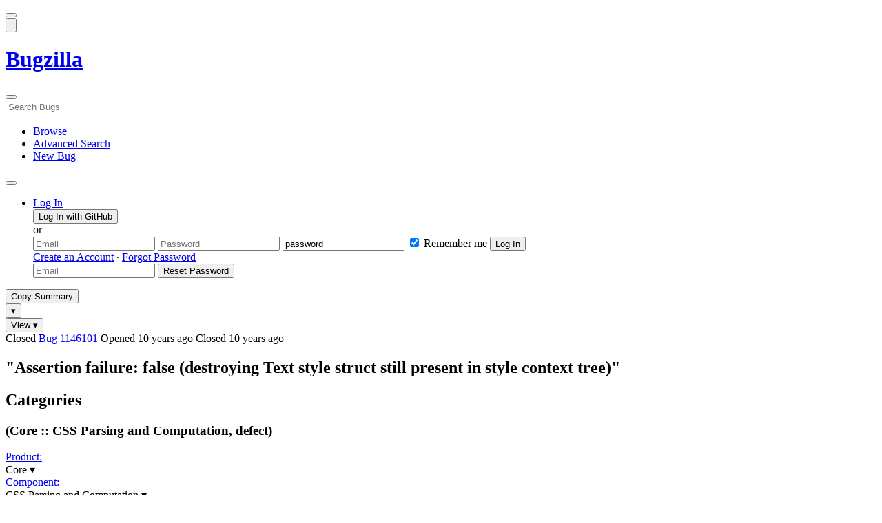

--- FILE ---
content_type: text/html; charset=UTF-8
request_url: https://bugzilla.mozilla.org/show_bug.cgi?id=1146101
body_size: 198832
content:
<!DOCTYPE html>
<html lang="en">
  <head>
      <meta charset="UTF-8">
<meta property="og:type" content="website">
<meta property="og:title" content="1146101 - &quot;Assertion failure: false (destroying Text style struct still present in style context tree)&quot;">
<meta property="og:url" content="https://bugzilla.mozilla.org/show_bug.cgi?id=1146101">
<meta property="og:description"
      content="RESOLVED (cam) in Core - CSS Parsing and Computation. Last updated 2016-07-02.">
<meta name="twitter:label1" value="Type">
<meta name="twitter:data1" value="defect">
<meta name="twitter:label2" value="Priority">
<meta name="twitter:data2" value="--">

    

    <meta name="viewport"
          content="width=device-width, initial-scale=1, maximum-scale=1">
    <meta name="color-scheme" content="dark light">
    <meta name="generator" content="Bugzilla 20251216.1">
    <meta name="bugzilla-global" content="dummy"
        id="bugzilla-global" data-bugzilla="{&quot;api_token&quot;:&quot;&quot;,&quot;config&quot;:{&quot;basepath&quot;:&quot;\/&quot;,&quot;cookie_consent_enabled&quot;:&quot;1&quot;,&quot;cookie_consent_required&quot;:0,&quot;essential_cookies&quot;:[&quot;bugzilla&quot;,&quot;Bugzilla_login&quot;,&quot;Bugzilla_logincookie&quot;,&quot;Bugzilla_login_request_cookie&quot;,&quot;github_state&quot;,&quot;github_token&quot;,&quot;mfa_verification_token&quot;,&quot;moz-consent-pref&quot;,&quot;sudo&quot;],&quot;urlbase&quot;:&quot;https:\/\/bugzilla.mozilla.org\/&quot;},&quot;constant&quot;:{&quot;COMMENT_COLS&quot;:80},&quot;param&quot;:{&quot;allow_attachment_display&quot;:true,&quot;maxattachmentsize&quot;:&quot;10240&quot;,&quot;maxusermatches&quot;:&quot;50&quot;,&quot;splinter_base&quot;:&quot;\/page.cgi?id=splinter.html&amp;ignore=\/&quot;,&quot;use_markdown&quot;:true},&quot;string&quot;:{&quot;TextEditor&quot;:{&quot;command_bold&quot;:&quot;Bold&quot;,&quot;command_bulleted_list&quot;:&quot;Bulleted list&quot;,&quot;command_code&quot;:&quot;Code&quot;,&quot;command_heading&quot;:&quot;Heading&quot;,&quot;command_italic&quot;:&quot;Italic&quot;,&quot;command_link&quot;:&quot;Link&quot;,&quot;command_numbered_list&quot;:&quot;Numbered list&quot;,&quot;command_quote&quot;:&quot;Quote&quot;,&quot;comment_editor&quot;:&quot;Comment Editor&quot;,&quot;edit&quot;:&quot;Edit&quot;,&quot;etiquette_link&quot;:{&quot;href&quot;:&quot;page.cgi?id=etiquette.html&quot;,&quot;text&quot;:&quot;Etiquette&quot;},&quot;guidelines_link&quot;:{&quot;href&quot;:&quot;page.cgi?id=bug-writing.html&quot;,&quot;text&quot;:&quot;Bug Writing Guidelines&quot;},&quot;loading&quot;:&quot;Loading…&quot;,&quot;markdown_link&quot;:{&quot;href&quot;:&quot;https:\/\/guides.github.com\/features\/mastering-markdown\/&quot;,&quot;text&quot;:&quot;Markdown supported&quot;},&quot;preview&quot;:&quot;Preview&quot;,&quot;preview_error&quot;:&quot;Preview could not be loaded. Please try again later.&quot;,&quot;text_editor&quot;:&quot;Text Editor&quot;,&quot;toolbar_label&quot;:&quot;Markdown text-formatting toolbar&quot;},&quot;bug&quot;:&quot;bug&quot;,&quot;bug_type_required&quot;:&quot;You must select a Type for this bug&quot;,&quot;component_required&quot;:&quot;You must select a Component for this bug&quot;,&quot;description_required&quot;:&quot;You must enter a Description for this bug&quot;,&quot;short_desc_required&quot;:&quot;You must enter a Summary for this bug&quot;,&quot;version_required&quot;:&quot;You must select a Version for this bug&quot;},&quot;user&quot;:{&quot;cookie_consent&quot;:&quot;&quot;,&quot;is_new&quot;:true,&quot;login&quot;:&quot;&quot;}}">
    <meta name="google-site-verification" content="JYXIuR9cAlV7fLmglSrc_4UaJS6Wzh5Mdxiorqu5AQc" />
    <title>1146101 - &quot;Assertion failure: false (destroying Text style struct still present in style context tree)&quot;</title>

<link rel="Top" href="/">

  


  
    <link rel="Show" title="Dependency Tree"
          href="/showdependencytree.cgi?id=1146101&amp;hide_resolved=1">
    <link rel="Show" title="Dependency Graph"
          href="/showdependencygraph.cgi?id=1146101">
    <link rel="Show" title="Bug Activity"
          href="/show_activity.cgi?id=1146101">

<link href="/static/v20251216.1/skins/standard/global.css" rel="stylesheet" type="text/css"><link href="/static/v20251216.1/extensions/BugModal/web/bug_modal.css" rel="stylesheet" type="text/css"><link href="/static/v20251216.1/js/jquery/plugins/contextMenu/contextMenu.css" rel="stylesheet" type="text/css"><link href="/static/v20251216.1/extensions/BMO/web/styles/bug_modal.css" rel="stylesheet" type="text/css"><link href="/static/v20251216.1/extensions/EditComments/web/styles/inline-comment-editor.css" rel="stylesheet" type="text/css"><link href="/static/v20251216.1/js/jquery/ui/jquery-ui-min.css" rel="stylesheet" type="text/css"><link href="/static/v20251216.1/js/jquery/ui/jquery-ui-structure-min.css" rel="stylesheet" type="text/css"><link href="/static/v20251216.1/js/jquery/ui/jquery-ui-theme-min.css" rel="stylesheet" type="text/css"><link href="/static/v20251216.1/skins/lib/prism.css" rel="stylesheet" type="text/css"><link href="/static/v20251216.1/skins/standard/consent.css" rel="stylesheet" type="text/css"><link href="/static/v20251216.1/extensions/Needinfo/web/styles/needinfo.css" rel="stylesheet" type="text/css"><link href="/static/v20251216.1/extensions/Review/web/styles/badge.css" rel="stylesheet" type="text/css"><link href="/static/v20251216.1/extensions/Review/web/styles/review.css" rel="stylesheet" type="text/css"><link href="/static/v20251216.1/skins/standard/text-editor.css" rel="stylesheet" type="text/css">



    
<script nonce="phw400Cu4JeklyLY3kjc2nJDXIEvnwKdUSIg453xLv232ICF" src="/static/v20251216.1/js/jquery/jquery-min.js"></script><script nonce="phw400Cu4JeklyLY3kjc2nJDXIEvnwKdUSIg453xLv232ICF" src="/static/v20251216.1/js/jquery/ui/jquery-ui-min.js"></script><script nonce="phw400Cu4JeklyLY3kjc2nJDXIEvnwKdUSIg453xLv232ICF" src="/static/v20251216.1/js/jquery/plugins/contextMenu/contextMenu-min.js"></script><script nonce="phw400Cu4JeklyLY3kjc2nJDXIEvnwKdUSIg453xLv232ICF" src="/static/v20251216.1/js/jquery/plugins/devbridgeAutocomplete/devbridgeAutocomplete-min.js"></script><script nonce="phw400Cu4JeklyLY3kjc2nJDXIEvnwKdUSIg453xLv232ICF" src="/static/v20251216.1/js/global.js"></script><script nonce="phw400Cu4JeklyLY3kjc2nJDXIEvnwKdUSIg453xLv232ICF" src="/static/v20251216.1/js/util.js"></script><script nonce="phw400Cu4JeklyLY3kjc2nJDXIEvnwKdUSIg453xLv232ICF" src="/static/v20251216.1/js/widgets.js"></script>

      <script nonce="phw400Cu4JeklyLY3kjc2nJDXIEvnwKdUSIg453xLv232ICF">BUGZILLA.value_descs = JSON.parse('{\"bug_status\":{},\"resolution\":{\"\":\"---\"}}');

  
    var tracking_flags_str = "{\"comments\":{\"cf_a11y_review_project_flag\":{\"requested\":\"Description:\\nPlease provide an explanation of the feature or change. Include a description of the user scenario in which it would be used and how the user would complete the task(s).\\nScreenshots and visual UI specs are welcome, but please include sufficient accompanying explanation so that blind members of the accessibility team are able to understand the feature\/change.\\n\\nHow do we test this?\\nIf there is an implementation to test, please provide instructions for testing it; e.g. setting preferences, other preparation, how to trigger the UI, etc.\\n\\nWhen will this ship?\\nTracking bug\/issue:\\nDesign documents (e.g. Product Requirements Document, UI spec):\\nEngineering lead:\\nProduct manager:\\n\\nThe accessibility team has developed the Mozilla Accessibility Release Guidelines which outline what is needed to make user interfaces accessible:\\nhttps:\/\/wiki.mozilla.org\/Accessibility\/Guidelines\\nPlease describe the accessibility guidelines you considered and what steps you\'ve taken to address them:\\n\\nDescribe any areas of concern to which you want the accessibility team to give special attention:\"},\"cf_tracking_firefox_relnote\":{\"?\":\"Release Note Request (optional, but appreciated)\\n[Why is this notable]:\\n[Affects Firefox for Android]:\\n[Suggested wording]:\\n[Links (documentation, blog post, etc)]:\"},\"cf_tracking_firefox148\":{\"?\":\"[Tracking Requested - why for this release]:\"},\"cf_tracking_firefox147\":{\"?\":\"[Tracking Requested - why for this release]:\"},\"cf_tracking_firefox_esr115\":{\"?\":\"[Tracking Requested - why for this release]:\"},\"cf_tracking_firefox_esr140\":{\"?\":\"[Tracking Requested - why for this release]:\"},\"cf_tracking_firefox146\":{\"?\":\"[Tracking Requested - why for this release]:\"}},\"types\":[\"tracking\"],\"flags\":{\"project\":{\"cf_size_estimate\":\"---\",\"cf_webcompat_score\":\"---\",\"cf_a11y_review_project_flag\":\"---\",\"cf_performance_impact\":\"---\",\"cf_webcompat_priority\":\"---\",\"cf_accessibility_severity\":\"---\"},\"tracking\":{\"cf_status_firefox39\":\"fixed\",\"cf_status_thunderbird_esr115\":\"---\",\"cf_status_firefox148\":\"---\",\"cf_tracking_firefox148\":\"---\",\"cf_status_firefox_esr31\":\"unaffected\",\"cf_tracking_firefox147\":\"---\",\"cf_status_b2g_2_2\":\"fixed\",\"cf_status_firefox147\":\"---\",\"cf_status_firefox_esr38\":\"fixed\",\"cf_status_firefox37\":\"wontfix\",\"cf_status_thunderbird_esr140\":\"---\",\"cf_tracking_thunderbird_esr140\":\"---\",\"cf_tracking_firefox_esr140\":\"---\",\"cf_tracking_firefox_esr115\":\"---\",\"cf_status_b2g_2_1\":\"unaffected\",\"cf_tracking_firefox_relnote\":\"---\",\"cf_status_firefox_esr115\":\"---\",\"cf_status_firefox38\":\"fixed\",\"cf_status_b2g_2_0m\":\"unaffected\",\"cf_status_b2g_1_4\":\"unaffected\",\"cf_status_b2g_2_0\":\"unaffected\",\"cf_status_firefox146\":\"---\",\"cf_status_b2g_2_1_s\":\"unaffected\",\"cf_status_firefox36\":\"wontfix\",\"cf_status_b2g_master\":\"fixed\",\"cf_tracking_thunderbird_esr115\":\"---\",\"cf_tracking_firefox146\":\"---\",\"cf_status_firefox_esr140\":\"---\",\"cf_status_firefox40\":\"fixed\"}}}";
    var TrackingFlags = $.parseJSON(tracking_flags_str);

  
    BUGZILLA.bug_id = 1146101;
    BUGZILLA.bug_title = '1146101 - \"Assertion failure: false (destroying Text style struct still present in style context tree)\"';
    BUGZILLA.bug_summary = '\"Assertion failure: false (destroying Text style struct still present in style context tree)\"';
    BUGZILLA.bug_url = 'https:\/\/bugzilla.mozilla.org\/show_bug.cgi?id=1146101';
    BUGZILLA.bug_keywords = 'assertion, sec-high, testcase',
    BUGZILLA.bug_secure = false;
    

  BUGZILLA.user = {
    id: 0,
    login: '',
    is_insider: false,
    is_timetracker: false,
    can_tag: false,
    can_triage: false,
    timezone: 'America\/Los_Angeles',
    settings: {
      quote_replies: 'quoted_reply',
      comment_box_position: 'after_comments',
      comment_sort_order: 'oldest_to_newest',
      zoom_textareas: true,
      remember_collapsed: true,
      inline_attachments: true,
      autosize_comments: false
    },
    cookie_consent: false
  };
  review_suggestions = {
    _mentors: [
    ],


      
      'CSS Parsing and Computation': [
      ],

    
    _end: 1
  };

    static_component = 'CSS Parsing and Computation';
      </script>
<script nonce="phw400Cu4JeklyLY3kjc2nJDXIEvnwKdUSIg453xLv232ICF" src="/static/v20251216.1/js/text-editor.js"></script><script nonce="phw400Cu4JeklyLY3kjc2nJDXIEvnwKdUSIg453xLv232ICF" src="/static/v20251216.1/extensions/BugModal/web/autosize.min.js"></script><script nonce="phw400Cu4JeklyLY3kjc2nJDXIEvnwKdUSIg453xLv232ICF" src="/static/v20251216.1/extensions/ProdCompSearch/web/js/prod_comp_search.js"></script><script nonce="phw400Cu4JeklyLY3kjc2nJDXIEvnwKdUSIg453xLv232ICF" src="/static/v20251216.1/extensions/BugModal/web/attachments_overlay.js"></script><script nonce="phw400Cu4JeklyLY3kjc2nJDXIEvnwKdUSIg453xLv232ICF" src="/static/v20251216.1/extensions/BugModal/web/bug_modal.js"></script><script nonce="phw400Cu4JeklyLY3kjc2nJDXIEvnwKdUSIg453xLv232ICF" src="/static/v20251216.1/extensions/BugModal/web/comments.js"></script><script nonce="phw400Cu4JeklyLY3kjc2nJDXIEvnwKdUSIg453xLv232ICF" src="/static/v20251216.1/extensions/ComponentWatching/web/js/overlay.js"></script><script nonce="phw400Cu4JeklyLY3kjc2nJDXIEvnwKdUSIg453xLv232ICF" src="/static/v20251216.1/js/bugzilla-readable-status-min.js"></script><script nonce="phw400Cu4JeklyLY3kjc2nJDXIEvnwKdUSIg453xLv232ICF" src="/static/v20251216.1/js/field.js"></script><script nonce="phw400Cu4JeklyLY3kjc2nJDXIEvnwKdUSIg453xLv232ICF" src="/static/v20251216.1/js/comments.js"></script><script nonce="phw400Cu4JeklyLY3kjc2nJDXIEvnwKdUSIg453xLv232ICF" src="/static/v20251216.1/extensions/TrackingFlags/web/js/flags.js"></script><script nonce="phw400Cu4JeklyLY3kjc2nJDXIEvnwKdUSIg453xLv232ICF" src="/static/v20251216.1/extensions/BMO/web/js/firefox-crash-table.js"></script><script nonce="phw400Cu4JeklyLY3kjc2nJDXIEvnwKdUSIg453xLv232ICF" src="/static/v20251216.1/extensions/MozChangeField/web/js/severity-s1-priority-p1.js"></script><script nonce="phw400Cu4JeklyLY3kjc2nJDXIEvnwKdUSIg453xLv232ICF" src="/static/v20251216.1/extensions/MozChangeField/web/js/clear-tracking-priority-s1.js"></script><script nonce="phw400Cu4JeklyLY3kjc2nJDXIEvnwKdUSIg453xLv232ICF" src="/static/v20251216.1/extensions/MozChangeField/web/js/set-tracking-severity-s1.js"></script><script nonce="phw400Cu4JeklyLY3kjc2nJDXIEvnwKdUSIg453xLv232ICF" src="/static/v20251216.1/js/lib/prism.js"></script><script nonce="phw400Cu4JeklyLY3kjc2nJDXIEvnwKdUSIg453xLv232ICF" src="/static/v20251216.1/js/consent.js"></script><script nonce="phw400Cu4JeklyLY3kjc2nJDXIEvnwKdUSIg453xLv232ICF" src="/static/v20251216.1/js/cookie-helper.js"></script><script nonce="phw400Cu4JeklyLY3kjc2nJDXIEvnwKdUSIg453xLv232ICF" src="/static/v20251216.1/js/lib/md5.min.js"></script><script nonce="phw400Cu4JeklyLY3kjc2nJDXIEvnwKdUSIg453xLv232ICF" src="/static/v20251216.1/extensions/Review/web/js/badge.js"></script><script nonce="phw400Cu4JeklyLY3kjc2nJDXIEvnwKdUSIg453xLv232ICF" src="/static/v20251216.1/extensions/Review/web/js/review.js"></script>

    

    
    <link href="/static/v20251216.1/skins/lib/fontawesome.min.css" rel="stylesheet" type="text/css">
    <link href="/static/v20251216.1/skins/lib/fontawesome-brands.min.css" rel="stylesheet" type="text/css">
    <link href="/static/v20251216.1/skins/lib/fontawesome-solid.min.css" rel="stylesheet" type="text/css">

    
    <link rel="search" type="application/opensearchdescription+xml"
                       title="Bugzilla@Mozilla" href="/search_plugin.cgi"><link rel="shortcut icon" href="/extensions/BMO/web/images/favicon.ico">
<link rel="icon" type="image/svg+xml" href="/extensions/BMO/web/images/favicon.svg">
<link rel="canonical" href="https://bugzilla.mozilla.org/show_bug.cgi?id=1146101">
<link rel="shorturl" href="https://bugzilla.mozilla.org/1146101"><meta name="robots" content="noarchive">
  </head>



  <body
        class="bugzilla-mozilla-org
               skin-standard bug_modal">



<div id="wrapper">

<header id="header" role="banner" aria-label="Global Header">
  <div class="inner" role="none">
    <button type="button" class="iconic ghost" id="open-menu-drawer" aria-label="Open Site Menu">
      <span class="icon" aria-hidden="true" data-icon="menu"></span>
    </button><div id="header-external-links" class="dropdown" role="none">
  <button type="button" id="header-external-menu-button" class="dropdown-button minor"
          aria-label="Show Mozilla Menu" aria-expanded="false" aria-haspopup="true"
          aria-controls="header-external-menu">
    <img src="/static/v20251216.1/extensions/BMO/web/images/moz-fav-one-color-white-rgb.svg"
         width="32" height="32" alt="">
  </button>
  <ul class="dropdown-content right" id="header-external-menu" role="menu" aria-label="Mozilla Menu"
      style="display:none;">
    <li role="none">
      <a href="https://www.mozilla.org/" role="menuitem">
        <span class="label" role="none">Mozilla Home</span>
      </a>
    </li>
    <li role="separator"></li>
    <li role="none">
      <a href="https://www.mozilla.org/privacy/websites/" role="menuitem">
        <span class="label" role="none">Privacy</span>
      </a>
    </li>
    <li role="none">
      <a href="https://www.mozilla.org/privacy/websites/#cookies" role="menuitem">
        <span class="label" role="none">Cookies</span>
      </a>
    </li>
    <li role="none">
      <a href="https://www.mozilla.org/about/legal/" role="menuitem">
        <span class="label" role="none">Legal</span>
      </a>
    </li>
  </ul>
</div>
    <h1 id="header-title" class="title" role="none">
      <a class="header-button" href="https://bugzilla.mozilla.org/home" title="Go to home page">
        <span aria-label="Go to Bugzilla Home Page">Bugzilla</span>
      </a>
    </h1>
    <form id="header-search" class="quicksearch" action="/buglist.cgi"
          data-no-csrf role="search" aria-label="Search Bugs">
      <button type="button" class="iconic ghost" id="show-searchbox"
              aria-label="Search Bugs">
        <span class="icon" aria-hidden="true" data-icon="search"></span>
      </button>
      <div class="searchbox-outer dropdown" role="combobox" aria-label="Quick Search"
           aria-haspopup="listbox" aria-owns="header-search-dropdown" aria-expanded="false">
        <span class="icon" aria-hidden="true" data-icon="search"></span>
        <input id="quicksearch_top" class="dropdown-button" name="quicksearch" autocomplete="off"
               value="" accesskey="s"
               placeholder="Search Bugs"
               title="Enter a bug number or some search terms"
               role="searchbox" aria-controls="header-search-dropdown" aria-label="Search Terms"><div id="header-search-dropdown" class="dropdown-content dropdown-panel right" role="listbox"
     style="display: none;">
  <div id="header-search-dropdown-wrapper" role="none">
    <section id="header-search-dropdown-help" role="group" aria-label="Help">
      <footer role="none">
        <a href="/page.cgi?id=quicksearch.html">Quick Search Tips</a>
        <a href="/query.cgi?format=advanced">Advanced Search</a>
      </footer>
    </section>
  </div>
</div>
      </div>
    </form>
    <nav id="header-nav" role="menubar" aria-label="Site Links">
      <ul class="links" role="none"><li role="none">
    <a class="header-button" href="/describecomponents.cgi"
       title="Browse bugs by component" role="menuitem">
      <span class="icon" aria-hidden="true" data-icon="category"></span>
      <span class="label" role="none">Browse</span>
    </a>
  </li>
  <li role="none">
    <a class="header-button" href="/query.cgi?format=advanced"
       title="Search bugs using various criteria" role="menuitem">
      <span class="icon" aria-hidden="true" data-icon="pageview"></span>
      <span class="label" role="none">Advanced Search</span>
    </a>
  </li>
  <li role="none">
    <a class="header-button" href="/enter_bug.cgi"
       title="File a new bug" role="menuitem">
      <span class="icon" aria-hidden="true" data-icon="add_box"></span>
      <span class="label" role="none">New Bug</span>
    </a>
  </li>
      </ul>
      <div class="dropdown" role="none">
        <button type="button" id="header-tools-menu-button"
                class="header-button dropdown-button minor" title="More tools…"
                role="menuitem" aria-label="Show More Tools Menu" aria-expanded="false"
                aria-haspopup="true" aria-controls="header-tools-menu">
          <span class="icon" aria-hidden="true" data-icon="more_horiz"></span>
        </button>
        <ul class="dropdown-content left" id="header-tools-menu" role="menu"
            aria-label="More Tools Menu" style="display:none;"><li role="none">
    <a href="/report.cgi" role="menuitem">
      <span class="icon" aria-hidden="true" data-icon="analytics"></span>
      <span class="label" role="none">Reports</span>
    </a>
  </li>
    <li role="separator"></li>
    <li role="none">
      <a href="https://bmo.readthedocs.io/en/latest/" target="_blank" role="menuitem">
        <span class="icon" aria-hidden="true" data-icon="help"></span>
        <span class="label" role="none">Documentation</span>
      </a>
    </li>
        </ul>
      </div>
    </nav>
      <ul id="header-login" class="links" role="none"><li id="mini_login_container_top" role="none">
  <a id="login_link_top" href="/index.cgi?GoAheadAndLogIn=1"
     class='show_mini_login_form header-button' data-qs-suffix="_top"
     role="button">
    <span class="icon" aria-hidden="true" data-icon="login"></span>
    <span class="label" role="none">Log In</span>
  </a>

  <div id="mini_login_top" class="mini-popup mini_login bz_default_hidden">

<form method="post" action="/github.cgi">
    <input type="hidden" name="github_token" value="[base64]">
    <input type="hidden" name="target_uri" value="https://bugzilla.mozilla.org/show_bug.cgi">
    <button type="submit">
      <i class="fab fa-github"></i> Log In with GitHub
    </button>
  </form>

    <div class="method-separator">or</div>

  <form action="/show_bug.cgi?id=1146101" method="POST"
        data-qs-suffix="_top">

    <input id="Bugzilla_login_top"
           class="bz_login"
           name="Bugzilla_login"
           title="Login"
           placeholder="Email"
           aria-label="Email"
           type="email"
           required
    >
    <input class="bz_password"
           id="Bugzilla_password_top"
           name="Bugzilla_password"
           type="password"
           title="Password"
           placeholder="Password"
           aria-label="Password"
           required
    >
    <input class="bz_password bz_default_hidden bz_mini_login_help" type="text"
           id="Bugzilla_password_dummy_top" value="password"
           title="Password"
    >
      <span class="remember-outer">
        <input type="checkbox" id="Bugzilla_remember_top"
               name="Bugzilla_remember" value="on" class="bz_remember"
               checked>
        <label for="Bugzilla_remember_top">Remember me</label>
      </span>
    <input type="hidden" name="Bugzilla_login_token"
           value="1767284397-2bTThOAbdwv9ygATOp9awwvLF3Gn3q429vp0Guo1lho">
    <input type="submit" name="GoAheadAndLogIn" value="Log In" id="log_in_top"
           class="check_mini_login_fields" data-qs-suffix="_top">
    <a href="#" id="hide_mini_login_top" aria-label="Close"
       class="close-button hide_mini_login_form" data-qs-suffix="_top">
      <span class="icon" aria-hidden="true"></span>
    </a>
  </form>
  <div class="footer">
      <a href="/createaccount.cgi">Create an Account</a>
    &middot;
    <a id="forgot_link_top" href="/index.cgi?GoAheadAndLogIn=1#forgot"
       class='show_forgot_form'
       data-qs-suffix="_top">Forgot Password</a>
  </div>
  </div>

  <div id="forgot_form_top" class="mini-popup mini_forgot bz_default_hidden">
  <form action="/token.cgi" method="post">
    <input type="email" name="loginname" size="20" placeholder="Email" aria-label="Email" required>
    <input id="forgot_button_top" value="Reset Password"
           type="submit">
    <input type="hidden" name="a" value="reqpw">
    <input type="hidden" id="token_top" name="token" value="1767284397-ggkjguEfMxtP7dL3eTQ-RFH5eMFPD7ybos2D-FvYNnE">
    <a href="#" class="close-button hide_forgot_form" aria-label="Close" data-qs-suffix="_top">
      <span class="icon" aria-hidden="true"></span>
    </a>
  </form>
  </div>
</li>
      </ul>
  </div>
  <dialog id="menu-drawer" inert aria-label="Site Menu">
    <div class="drawer-inner" role="none">
      <div class="header" role="none">
        <button type="button" class="iconic ghost" id="close-menu-drawer"
                aria-label="Close Site Menu">
          <span class="icon" aria-hidden="true" data-icon="close"></span>
        </button>
      </div>
      <ul role="menu" aria-label="Site Links"><li role="none">
    <a class="header-button" href="/describecomponents.cgi"
       title="Browse bugs by component" role="menuitem">
      <span class="icon" aria-hidden="true" data-icon="category"></span>
      <span class="label" role="none">Browse</span>
    </a>
  </li>
  <li role="none">
    <a class="header-button" href="/query.cgi?format=advanced"
       title="Search bugs using various criteria" role="menuitem">
      <span class="icon" aria-hidden="true" data-icon="pageview"></span>
      <span class="label" role="none">Advanced Search</span>
    </a>
  </li>
  <li role="none">
    <a class="header-button" href="/enter_bug.cgi"
       title="File a new bug" role="menuitem">
      <span class="icon" aria-hidden="true" data-icon="add_box"></span>
      <span class="label" role="none">New Bug</span>
    </a>
  </li><li role="none">
    <a href="/report.cgi" role="menuitem">
      <span class="icon" aria-hidden="true" data-icon="analytics"></span>
      <span class="label" role="none">Reports</span>
    </a>
  </li>
    <li role="separator"></li>
    <li role="none">
      <a href="https://bmo.readthedocs.io/en/latest/" target="_blank" role="menuitem">
        <span class="icon" aria-hidden="true" data-icon="help"></span>
        <span class="label" role="none">Documentation</span>
      </a>
    </li>
      </ul>
    </div>
  </dialog>
</header> 


<main id="bugzilla-body" tabindex="-1">

<aside id="message-container" role="complementary">
  <noscript>
    <div class="noscript">
      <div class="inner">
        <p>Please enable JavaScript in your browser to use all the features on this site.</p>
      </div>
    </div>
  </noscript>
  
</aside>

<div id="main-inner">




<div role="toolbar" id="page-toolbar">
  <div role="group" class="buttons">
    <button type="button" id="copy-summary" class="secondary separate-dropdown-button-main"
      title="Copy bug number and summary to your clipboard">Copy Summary</button
    ><div id="copy-menu-dropdown" class="dropdown"><button type="button" id="copy-menu-btn" aria-haspopup="true" aria-label="View"
      aria-expanded="false" aria-controls="copy-menu" class="dropdown-button secondary separate-dropdown-button-arrow"
      title="More options for copy">&#9662;</button>
      <ul class="dropdown-content left" id="copy-menu" role="menu" style="display:none;">
        <li role="presentation">
          <a id="copy-markdown-summary" role="menuitem" tabindex="-1">Markdown</a>
        </li>
        <li role="presentation">
          <a id="copy-markdown-bug-number" role="menuitem" tabindex="-1">Markdown (bug number)</a>
        </li>
        <li role="presentation">
          <a id="copy-text-summary" role="menuitem" tabindex="-1">Plain Text</a>
        </li>
        <li role="presentation">
          <a id="copy-html-summary" role="menuitem" tabindex="-1">HTML</a>
        </li>
      </ul>
    </div>
    <div class="dropdown">
      <button type="button" id="action-menu-btn" aria-haspopup="true" aria-label="View"
        aria-expanded="false" aria-controls="action-menu" class="dropdown-button secondary">View &#9662;</button>
      <ul class="dropdown-content left" id="action-menu" role="menu" style="display:none;">
        <li role="presentation">
          <a id="action-reset" role="menuitem" tabindex="-1">Reset Sections</a>
        </li>
        <li role="presentation">
          <a id="action-expand-all" role="menuitem" tabindex="-1">Expand All Sections</a>
        </li>
        <li role="presentation">
          <a id="action-collapse-all" role="menuitem" tabindex="-1">Collapse All Sections</a>
        </li>
        <li role="separator"></li>
        <li role="presentation">
          <a id="action-history" role="menuitem" tabindex="-1">History</a>
        </li>
        <li role="separator"></li>
        <li role="presentation">
          <a href="/rest/bug/1146101" role="menuitem" tabindex="-1">JSON</a>
        </li>
        <li role="presentation">
          <a href="/show_bug.cgi?ctype=xml&amp;id=1146101" role="menuitem" tabindex="-1">XML</a>
        </li>
      </ul>
    </div>
  </div>
</div>



<div role="status" id="io-error" style="display:none"></div>
<section class="module"
>
  <div class="module-content"
  >
  <div id="summary-container">
    <div class="field bug_modal indent"
    id="field-status_summary"
>



  
    <div class=" container">
        <span id="field-value-status_summary">
      <span class="bug-status-label text" data-status="closed">Closed</span>
      <span id="field-value-bug_id">
        <a href="/show_bug.cgi?id=1146101">Bug 1146101</a>
      </span>
      <span class="bug-time-labels">
        <span class="bug-time-label">Opened <span class="rel-time" title="2015-03-22 02:00 PDT" data-time="1427014857">10 years ago</span></span>
          <span class="bug-time-label">Closed <span class="rel-time" title="2015-04-15 12:09 PDT" data-time="1429124951">10 years ago</span></span>
      </span>
        </span>
    </div>

  
</div>
<div class="field bug_modal indent edit-hide"
>



  
    <div class=" container">
      

      <h1 id="field-value-short_desc">&quot;Assertion failure: false (destroying Text style struct still present in style context tree)&quot;</h1>
    </div>

  
</div>

    <div class="field bug_modal edit-show"
    id="field-short_desc" style="display:none"
>
    <div class="name">
      
        <span class="required_star edit-show" style="display:none" aria-label="Required Field">*</span> 
        <a href="https://wiki.mozilla.org/BMO/UserGuide/BugFields#short_desc" id="short_desc-help-link" class="help">Summary:
        </a>
    </div>



  
    <div class="value">
        <span id="field-value-short_desc">
            &quot;Assertion failure: false (destroying Text style struct still present in style context tree)&quot;

        </span>
    </div>

  
</div>
  </div>
  </div>
</section>


<section class="module" id="module-categories"
>
    <header id="module-categories-header" class="module-header">
      <div class="module-latch"
           data-label-expanded="Collapse Categories section"
           data-label-collapsed="Expand Categories section">
        <div class="module-spinner" role="button" tabindex="0"
             aria-controls="module-categories-content"
             aria-expanded="true"
             aria-labeledby="module-categories-title"
             aria-describedby="module-categories-subtitle"></div>
        <h2 class="module-title" id="module-categories-title">Categories</h2>
          <h3 class="module-subtitle" id="module-categories-subtitle">
            (Core :: CSS Parsing and Computation, defect)
          </h3>
      </div>
    </header>
  <div class="module-content" id="module-categories-content"
  ><div class="fields-lhs">

    <div class="field bug_modal"
    id="field-product"
>
    <div class="name">
      
        <a href="/describecomponents.cgi?product=Core" id="product-help-link" class="help">Product:
        </a>
    </div>



  
    <div class="value">
        <span id="field-value-product">
      <div class="name-info-outer dropdown">
        <span id="product-name" class="dropdown-button" tabindex="0" role="button"
             aria-haspopup="menu" aria-controls="product-info">Core
          <span class="icon" aria-hidden="true">&#x25BE;</span>
        </span>
        <aside id="product-info" class="name-info-popup dropdown-content right hover-display" hidden role="menu"
               aria-label="Product description and actions">
          <header>
            <div class="title">Core</div>
            <div class="description">Shared components used by Firefox and other Mozilla software, including handling of Web content; Gecko, HTML, CSS, layout, DOM, scripts, images, networking, etc. Issues with web page layout probably go here, while Firefox user interface issues belong in the <a href="https://bugzilla.mozilla.org/describecomponents.cgi?product=Firefox">Firefox</a> product. (<a href="https://wiki.mozilla.org/Modules/All#Core">More info</a>)</div>
          </header>
          <li role="separator"></li>
          <div class="actions">
            <div><a href="/buglist.cgi?product=Core&amp;bug_status=__open__"
                    target="_blank" role="menuitem" tabindex="-1">See Open Bugs in This Product</a></div>
            <div><a href="/enter_bug.cgi?product=Core"
                    target="_blank" role="menuitem" tabindex="-1">File New Bug in This Product</a></div>
            <div><button disabled type="button" class="secondary component-watching" role="menuitem" tabindex="-1"
                         data-product="Core"
                         data-label-watch="Watch This Product" data-label-unwatch="Unwatch This Product"
                         data-source="BugModal">Watch This Product</button></div>
          </div>
        </aside>
      </div>
        </span>
    </div>

  
</div>

    <div class="field bug_modal"
    id="field-component"
>
    <div class="name">
      
        <a href="/describecomponents.cgi?product=Core&component=CSS%20Parsing%20and%20Computation#CSS%20Parsing%20and%20Computation" id="component-help-link" class="help">Component:
        </a>
    </div>



  
    <div class="value">
        <span id="field-value-component">
      <div class="name-info-outer dropdown">
        <span id="component-name" class="dropdown-button" tabindex="0" role="button"
             aria-haspopup="menu" aria-controls="component-info">CSS Parsing and Computation
          <span class="icon" aria-hidden="true">&#x25BE;</span>
        </span>
        <aside id="component-info" class="name-info-popup dropdown-content right hover-display" hidden role="menu"
               aria-label="Component description and actions">
          <header>
            <div class="title">Core :: CSS Parsing and Computation</div>
            <div class="description"><p>Issues with loading CSS style sheets from the network, parsing style sheets and style attributes in HTML markup, performing the CSS cascade, selector matching, and producing correct computed values for CSS properties.</p>
<p>Example bugs:</p>
<ul>
  <li>toggling class name on an element does not restyle the element</li>
  <li>background-color property does not support hsl() values</li>
</ul>
<p>Specifications covered:</p>
<ul>
  <li>CSS Cascading</li>
  <li>CSS Conditional</li>
  <li>CSS Logical Properties</li>
  <li>CSS Namespaces</li>
  <li>CSS Scoping</li>
  <li>CSS Style Attributes</li>
  <li>CSS Syntax</li>
  <li>CSS Values</li>
  <li>CSS Variables</li>
  <li>Media Queries</li>
  <li>Selectors</li>
</ul></div>
          </header>
          <li role="separator"></li>
          <div class="actions">
            <div><a href="/buglist.cgi?product=Core&amp;component=CSS%20Parsing%20and%20Computation&amp;bug_status=__open__"
                    target="_blank" role="menuitem" tabindex="-1">See Open Bugs in This Component</a></div>
            <div><a href="/buglist.cgi?product=Core&amp;component=CSS%20Parsing%20and%20Computation&amp;chfield=resolution&chfieldfrom=-6m&chfieldvalue=FIXED&bug_status=__closed__"
                    target="_blank" role="menuitem" tabindex="-1">Recently Fixed Bugs in This Component</a></div>
            <div><a href="/enter_bug.cgi?product=Core&amp;component=CSS%20Parsing%20and%20Computation"
                    target="_blank" role="menuitem" tabindex="-1">File New Bug in This Component</a></div>
            <div><button disabled type="button" class="secondary component-watching" role="menuitem" tabindex="-1"
                         data-product="Core" data-component="CSS Parsing and Computation"
                         data-label-watch="Watch This Component" data-label-unwatch="Unwatch This Component"
                         data-source="BugModal">Watch This Component</button></div>
          </div>
        </aside>
      </div>
        </span>
    </div>

  
</div>

    <div class="field bug_modal edit-show"
    id="field-version" style="display:none"
>
    <div class="name">
      
        <a href="https://wiki.mozilla.org/BMO/UserGuide/BugFields#version" id="version-help-link" class="help">Version:
        </a>
    </div>



  
    <div class="value">
        <span id="field-value-version">
            Trunk

        </span>
    </div>

  
</div>

    <div class="field bug_modal"
>
    <div class="name">
      
        <a href="https://wiki.mozilla.org/BMO/UserGuide/BugFields#rep_platform" id="-help-link" class="help">Platform:
        </a>
    </div>



  
    <div class=" container"><div class="field bug_modal inline"
    id="field-rep_platform"
>



  
    <div class="value">
        <span id="field-value-rep_platform">
            x86_64

        </span>
    </div>

  
</div><div class="field bug_modal indent inline"
    id="field-op_sys"
>



  
    <div class="value">
        <span id="field-value-op_sys">
            macOS

        </span>
    </div>

  
</div><div class="field bug_modal"
>



  
    <div class=" container">
    </div>

  
</div>
    </div>

  
</div>
</div><div class="fields-rhs">

    <div class="field bug_modal contains-buttons"
    id="field-bug_type"
>
    <div class="name">
      
        <a href="https://wiki.mozilla.org/BMO/UserGuide/BugFields#bug_type" id="bug_type-help-link" class="help">Type:
        </a>
    </div>



  
    <div class="value">
        <span id="field-value-bug_type">
      <span class="bug-type-label iconic-text" data-type="defect">
        <span class="icon" aria-hidden="true"></span>defect</span>
        </span>
    </div>

  
</div>

    <div class="field bug_modal"
    id="field-importance"
>



  
    <div class=" container">
        <span id="field-value-importance"><div class="field bug_modal inline"
    id="field-priority"
>
    <div class="name">
      
        <a href="https://wiki.mozilla.org/BMO/UserGuide/BugFields#priority" id="priority-help-link" class="help">Priority:
        </a>
    </div>



  
    <div class="value">
        <span id="field-value-priority">
          <em>Not set</em>
        </span>
    </div>

  
</div><div class="field bug_modal inline"
    id="field-bug_severity"
>
    <div class="name">
      
        <a href="https://wiki.mozilla.org/BMO/UserGuide/BugFields#bug_severity" id="bug_severity-help-link" class="help">Severity:
        </a>
    </div>



  
    <div class="value">
        <span id="field-value-bug_severity">
            critical

        </span>
    </div>

  
</div>
        </span>
    </div>

  
</div>


    <div class="field bug_modal edit-show"
    id="field-cf_fx_points" style="display:none"
>
    <div class="name">
      Points:
    </div>



  
    <div class="value">
        <span id="field-value-cf_fx_points">
            ---

        </span>
    </div>

  
</div>
</div>
  </div>
</section>


<section class="module" id="module-tracking"
>
    <header id="module-tracking-header" class="module-header">
      <div class="module-latch"
           data-label-expanded="Collapse Tracking section"
           data-label-collapsed="Expand Tracking section">
        <div class="module-spinner" role="button" tabindex="0"
             aria-controls="module-tracking-content"
             aria-expanded="true"
             aria-labeledby="module-tracking-title"
             aria-describedby="module-tracking-subtitle"></div>
        <h2 class="module-title" id="module-tracking-title">Tracking</h2>
          <h3 class="module-subtitle" id="module-tracking-subtitle">
            (<span id="readable-bug-status" data-readable-bug-status="{&quot;cf_tracking_thunderbird_esr140&quot;:&quot;---&quot;,&quot;cf_tracking_firefox_esr115&quot;:&quot;---&quot;,&quot;cf_tracking_firefox_esr140&quot;:&quot;---&quot;,&quot;cf_status_b2g_2_1&quot;:&quot;unaffected&quot;,&quot;cf_tracking_firefox_relnote&quot;:&quot;---&quot;,&quot;cf_status_firefox147&quot;:&quot;---&quot;,&quot;cf_status_firefox_esr38&quot;:&quot;fixed&quot;,&quot;cf_status_firefox37&quot;:&quot;wontfix&quot;,&quot;cf_a11y_review_project_flag&quot;:&quot;---&quot;,&quot;cf_webcompat_score&quot;:&quot;---&quot;,&quot;cf_status_thunderbird_esr140&quot;:&quot;---&quot;,&quot;dupe_of&quot;:null,&quot;flags&quot;:[{&quot;status&quot;:&quot;+&quot;,&quot;name&quot;:&quot;in-testsuite&quot;}],&quot;priority&quot;:&quot;--&quot;,&quot;cf_status_firefox_esr31&quot;:&quot;unaffected&quot;,&quot;cf_tracking_firefox147&quot;:&quot;---&quot;,&quot;cf_status_b2g_2_2&quot;:&quot;fixed&quot;,&quot;cf_status_firefox39&quot;:&quot;fixed&quot;,&quot;cf_status_thunderbird_esr115&quot;:&quot;---&quot;,&quot;cf_status_firefox148&quot;:&quot;---&quot;,&quot;cf_tracking_firefox148&quot;:&quot;---&quot;,&quot;cf_tracking_thunderbird_esr115&quot;:&quot;---&quot;,&quot;cf_tracking_firefox146&quot;:&quot;---&quot;,&quot;target_milestone&quot;:&quot;mozilla40&quot;,&quot;cf_status_firefox_esr140&quot;:&quot;---&quot;,&quot;id&quot;:1146101,&quot;cf_webcompat_priority&quot;:&quot;---&quot;,&quot;cf_accessibility_severity&quot;:&quot;---&quot;,&quot;cf_status_firefox40&quot;:&quot;fixed&quot;,&quot;cf_status_b2g_2_1_s&quot;:&quot;unaffected&quot;,&quot;cf_status_firefox36&quot;:&quot;wontfix&quot;,&quot;cf_status_b2g_master&quot;:&quot;fixed&quot;,&quot;resolution&quot;:&quot;FIXED&quot;,&quot;cf_status_firefox38&quot;:&quot;fixed&quot;,&quot;cf_status_b2g_2_0m&quot;:&quot;unaffected&quot;,&quot;cf_status_b2g_1_4&quot;:&quot;unaffected&quot;,&quot;cf_status_b2g_2_0&quot;:&quot;unaffected&quot;,&quot;cf_status_firefox146&quot;:&quot;---&quot;,&quot;status&quot;:&quot;RESOLVED&quot;,&quot;keywords&quot;:[&quot;assertion&quot;,&quot;sec-high&quot;,&quot;testcase&quot;],&quot;cf_performance_impact&quot;:&quot;---&quot;,&quot;cf_status_firefox_esr115&quot;:&quot;---&quot;,&quot;cf_size_estimate&quot;:&quot;---&quot;}"></span>)
          </h3>
      </div>
    </header>
  <div class="module-content" id="module-tracking-content"
  ><div class="fields-lhs">

    <div class="field bug_modal edit-hide"
    id="field-status-view"
>
    <div class="name">
      
        <a href="https://wiki.mozilla.org/BMO/UserGuide/BugStatuses" id="status-view-help-link" class="help">Status:
        </a>
    </div>



  
    <div class=" container">
        <span id="field-value-status-view">RESOLVED
        FIXED
        </span>
    </div>

  
</div>

    <div class="field bug_modal edit-show"
    id="field-status-edit" style="display:none"
>
    <div class="name">
      
        <a href="https://wiki.mozilla.org/BMO/UserGuide/BugStatuses" id="status-edit-help-link" class="help">Status:
        </a>
    </div>



  
    <div class=" container">
        <span id="field-value-status-edit"><div class="field bug_modal inline"
    id="field-bug_status"
>



  
    <div class="value">
        <span id="field-value-bug_status">
            RESOLVED

        </span>
    </div>

  
</div><div class="field bug_modal indent inline"
    id="field-resolution"
>



  
    <div class="value">
        <span id="field-value-resolution">
            FIXED

        </span>
    </div>

  
</div>
  <div id="status-action-buttons">
      <div id="assigned-container" style="display:none">
        <button type="button" class="secondary" id="mark-as-assigned-btn">
          Mark as Assigned
        </button>
      </div>
  </div>
        </span>
    </div>

  
</div>

    <div class="field bug_modal"
    id="field-target_milestone"
>
    <div class="name">
      
        <a href="https://wiki.mozilla.org/BMO/UserGuide/BugFields#target_milestone" id="target_milestone-help-link" class="help">Milestone:
        </a>
    </div>



  
    <div class="value">
        <span id="field-value-target_milestone">
            mozilla40

        </span>
    </div>

  
</div>

    <div class="field bug_modal edit-show"
    id="field-cf_fx_iteration" style="display:none"
>
    <div class="name">
      Iteration:
    </div>



  
    <div class="value">
        <span id="field-value-cf_fx_iteration">
            ---

        </span>
    </div>

  
</div>


      <div class="field bug_modal edit-show" style="display:none"
>
    <div class="name">
      
        <a href="https://wiki.mozilla.org/BMO/UserGuide#Project_Flags" id="-help-link" class="help">Project Flags:
        </a>
    </div>



  
    <div class=" container"><div class="flags edit-show" style="display:none">
  <table class="layout-table tracking-flags">
      <tr>
        <td class="tracking-flag-name">a11y-review</td>
        <td class="tracking-flag-status"><input type="hidden" id="cf_a11y_review_project_flag-dirty">
  <select id="cf_a11y_review_project_flag" name="cf_a11y_review_project_flag">
        <option value="---"
          id="v4876_cf_a11y_review_project_flag" selected
        >---
        </option>
  </select></td>
      </tr>
      <tr>
        <td class="tracking-flag-name">Accessibility Severity</td>
        <td class="tracking-flag-status"><input type="hidden" id="cf_accessibility_severity-dirty">
  <select id="cf_accessibility_severity" name="cf_accessibility_severity">
        <option value="---"
          id="v6045_cf_accessibility_severity" selected
        >---
        </option>
  </select></td>
      </tr>
      <tr>
        <td class="tracking-flag-name">Performance Impact</td>
        <td class="tracking-flag-status"><input type="hidden" id="cf_performance_impact-dirty">
  <select id="cf_performance_impact" name="cf_performance_impact">
        <option value="---"
          id="v5427_cf_performance_impact" selected
        >---
        </option>
  </select></td>
      </tr>
      <tr>
        <td class="tracking-flag-name">Size Estimate</td>
        <td class="tracking-flag-status"><input type="hidden" id="cf_size_estimate-dirty">
  <select id="cf_size_estimate" name="cf_size_estimate">
        <option value="---"
          id="v7004_cf_size_estimate" selected
        >---
        </option>
  </select></td>
      </tr>
      <tr>
        <td class="tracking-flag-name">Webcompat Priority</td>
        <td class="tracking-flag-status"><input type="hidden" id="cf_webcompat_priority-dirty">
  <select id="cf_webcompat_priority" name="cf_webcompat_priority">
        <option value="---"
          id="v4274_cf_webcompat_priority" selected
        >---
        </option>
  </select></td>
      </tr>
      <tr>
        <td class="tracking-flag-name">Webcompat Score</td>
        <td class="tracking-flag-status"><input type="hidden" id="cf_webcompat_score-dirty">
  <select id="cf_webcompat_score" name="cf_webcompat_score">
        <option value="---"
          id="v6757_cf_webcompat_score" selected
        >---
        </option>
  </select></td>
      </tr>
  </table>
</div>
    </div>

  
</div>
</div><div class="fields-rhs">

      <div class="field tracking-flags-wrapper"
>
    <div class="name">
      
        <a href="https://wiki.mozilla.org/BMO/UserGuide#Tracking_Flags" id="-help-link" class="help">Tracking Flags:
        </a>
    </div>



  
    <div class=" container"><div class="flags edit-hide">
    <table class="layout-table tracking-flags">
        <tr>
          <th></th>
          <th>Tracking</th>
          <th>Status</th>
        </tr>
        <tr>
          <td class="tracking-flag-name">firefox36</td>
            <td class="tracking-flag-tracking">---
            </td>
          <td class="tracking-flag-status">
              <a href="/buglist.cgi?f1=cf_status_firefox36&amp;o1=equals&amp;v1=wontfix">wontfix</a>
          </td>
        </tr>
        <tr>
          <td class="tracking-flag-name">firefox37</td>
            <td class="tracking-flag-tracking">---
            </td>
          <td class="tracking-flag-status">
              <a href="/buglist.cgi?f1=cf_status_firefox37&amp;o1=equals&amp;v1=wontfix">wontfix</a>
          </td>
        </tr>
        <tr>
          <td class="tracking-flag-name">firefox38</td>
            <td class="tracking-flag-tracking">---
            </td>
          <td class="tracking-flag-status">
              <a href="/buglist.cgi?f1=cf_status_firefox38&amp;o1=equals&amp;v1=fixed">fixed</a>
          </td>
        </tr>
        <tr>
          <td class="tracking-flag-name">firefox39</td>
            <td class="tracking-flag-tracking">---
            </td>
          <td class="tracking-flag-status">
              <a href="/buglist.cgi?f1=cf_status_firefox39&amp;o1=equals&amp;v1=fixed">fixed</a>
          </td>
        </tr>
        <tr>
          <td class="tracking-flag-name">firefox40</td>
            <td class="tracking-flag-tracking">---
            </td>
          <td class="tracking-flag-status">
              <a href="/buglist.cgi?f1=cf_status_firefox40&amp;o1=equals&amp;v1=fixed">fixed</a>
          </td>
        </tr>
        <tr>
          <td class="tracking-flag-name">firefox-esr31</td>
            <td class="tracking-flag-tracking">---
            </td>
          <td class="tracking-flag-status">
              <a href="/buglist.cgi?f1=cf_status_firefox_esr31&amp;o1=equals&amp;v1=unaffected">unaffected</a>
          </td>
        </tr>
        <tr>
          <td class="tracking-flag-name">firefox-esr38</td>
            <td class="tracking-flag-tracking">---
            </td>
          <td class="tracking-flag-status">
              <a href="/buglist.cgi?f1=cf_status_firefox_esr38&amp;o1=equals&amp;v1=fixed">fixed</a>
          </td>
        </tr>
        <tr>
          <td class="tracking-flag-name">b2g-v1.4</td>
            <td class="tracking-flag-tracking">---
            </td>
          <td class="tracking-flag-status">
              <a href="/buglist.cgi?f1=cf_status_b2g_1_4&amp;o1=equals&amp;v1=unaffected">unaffected</a>
          </td>
        </tr>
        <tr>
          <td class="tracking-flag-name">b2g-v2.0</td>
            <td class="tracking-flag-tracking">---
            </td>
          <td class="tracking-flag-status">
              <a href="/buglist.cgi?f1=cf_status_b2g_2_0&amp;o1=equals&amp;v1=unaffected">unaffected</a>
          </td>
        </tr>
        <tr>
          <td class="tracking-flag-name">b2g-v2.0M</td>
            <td class="tracking-flag-tracking">---
            </td>
          <td class="tracking-flag-status">
              <a href="/buglist.cgi?f1=cf_status_b2g_2_0m&amp;o1=equals&amp;v1=unaffected">unaffected</a>
          </td>
        </tr>
        <tr>
          <td class="tracking-flag-name">b2g-v2.1</td>
            <td class="tracking-flag-tracking">---
            </td>
          <td class="tracking-flag-status">
              <a href="/buglist.cgi?f1=cf_status_b2g_2_1&amp;o1=equals&amp;v1=unaffected">unaffected</a>
          </td>
        </tr>
        <tr>
          <td class="tracking-flag-name">b2g-v2.1S</td>
            <td class="tracking-flag-tracking">---
            </td>
          <td class="tracking-flag-status">
              <a href="/buglist.cgi?f1=cf_status_b2g_2_1_s&amp;o1=equals&amp;v1=unaffected">unaffected</a>
          </td>
        </tr>
        <tr>
          <td class="tracking-flag-name">b2g-v2.2</td>
            <td class="tracking-flag-tracking">---
            </td>
          <td class="tracking-flag-status">
              <a href="/buglist.cgi?f1=cf_status_b2g_2_2&amp;o1=equals&amp;v1=fixed">fixed</a>
          </td>
        </tr>
        <tr>
          <td class="tracking-flag-name">b2g-master</td>
            <td class="tracking-flag-tracking">---
            </td>
          <td class="tracking-flag-status">
              <a href="/buglist.cgi?f1=cf_status_b2g_master&amp;o1=equals&amp;v1=fixed">fixed</a>
          </td>
        </tr>
    </table>
  </div>


<div class="flags edit-show" style="display:none">
  <table class="layout-table tracking-flags">
      <tr>
        <th></th>
        <th>Tracking</th>
        <th>Status</th>
      </tr>
      <tr>
        <td class="tracking-flag-name">firefox36</td>
          <td class="tracking-flag-tracking"></td>
        <td class="tracking-flag-status"><input type="hidden" id="cf_status_firefox36-dirty">
  <select id="cf_status_firefox36" name="cf_status_firefox36">
        <option value="wontfix"
          id="v1955_cf_status_firefox36" selected
        >wontfix
        </option>
  </select></td>
      </tr>
      <tr>
        <td class="tracking-flag-name">firefox37</td>
          <td class="tracking-flag-tracking"></td>
        <td class="tracking-flag-status"><input type="hidden" id="cf_status_firefox37-dirty">
  <select id="cf_status_firefox37" name="cf_status_firefox37">
        <option value="wontfix"
          id="v1991_cf_status_firefox37" selected
        >wontfix
        </option>
  </select></td>
      </tr>
      <tr>
        <td class="tracking-flag-name">firefox38</td>
          <td class="tracking-flag-tracking"></td>
        <td class="tracking-flag-status"><input type="hidden" id="cf_status_firefox38-dirty">
  <select id="cf_status_firefox38" name="cf_status_firefox38">
        <option value="fixed"
          id="v2092_cf_status_firefox38" selected
        >fixed
        </option>
  </select></td>
      </tr>
      <tr>
        <td class="tracking-flag-name">firefox39</td>
          <td class="tracking-flag-tracking"></td>
        <td class="tracking-flag-status"><input type="hidden" id="cf_status_firefox39-dirty">
  <select id="cf_status_firefox39" name="cf_status_firefox39">
        <option value="fixed"
          id="v2163_cf_status_firefox39" selected
        >fixed
        </option>
  </select></td>
      </tr>
      <tr>
        <td class="tracking-flag-name">firefox40</td>
          <td class="tracking-flag-tracking"></td>
        <td class="tracking-flag-status"><input type="hidden" id="cf_status_firefox40-dirty">
  <select id="cf_status_firefox40" name="cf_status_firefox40">
        <option value="fixed"
          id="v2200_cf_status_firefox40" selected
        >fixed
        </option>
  </select></td>
      </tr>
      <tr>
        <td class="tracking-flag-name">firefox-esr31</td>
          <td class="tracking-flag-tracking"></td>
        <td class="tracking-flag-status"><input type="hidden" id="cf_status_firefox_esr31-dirty">
  <select id="cf_status_firefox_esr31" name="cf_status_firefox_esr31">
        <option value="unaffected"
          id="v1764_cf_status_firefox_esr31" selected
        >unaffected
        </option>
  </select></td>
      </tr>
      <tr>
        <td class="tracking-flag-name">firefox-esr38</td>
          <td class="tracking-flag-tracking"></td>
        <td class="tracking-flag-status"><input type="hidden" id="cf_status_firefox_esr38-dirty">
  <select id="cf_status_firefox_esr38" name="cf_status_firefox_esr38">
        <option value="fixed"
          id="v2149_cf_status_firefox_esr38" selected
        >fixed
        </option>
  </select></td>
      </tr>
      <tr>
        <td class="tracking-flag-name">b2g-v1.4</td>
          <td class="tracking-flag-tracking"></td>
        <td class="tracking-flag-status"><input type="hidden" id="cf_status_b2g_1_4-dirty">
  <select id="cf_status_b2g_1_4" name="cf_status_b2g_1_4">
        <option value="unaffected"
          id="v1464_cf_status_b2g_1_4" selected
        >unaffected
        </option>
  </select></td>
      </tr>
      <tr>
        <td class="tracking-flag-name">b2g-v2.0</td>
          <td class="tracking-flag-tracking"></td>
        <td class="tracking-flag-status"><input type="hidden" id="cf_status_b2g_2_0-dirty">
  <select id="cf_status_b2g_2_0" name="cf_status_b2g_2_0">
        <option value="unaffected"
          id="v1601_cf_status_b2g_2_0" selected
        >unaffected
        </option>
  </select></td>
      </tr>
      <tr>
        <td class="tracking-flag-name">b2g-v2.0M</td>
          <td class="tracking-flag-tracking"></td>
        <td class="tracking-flag-status"><input type="hidden" id="cf_status_b2g_2_0m-dirty">
  <select id="cf_status_b2g_2_0m" name="cf_status_b2g_2_0m">
        <option value="unaffected"
          id="v1912_cf_status_b2g_2_0m" selected
        >unaffected
        </option>
  </select></td>
      </tr>
      <tr>
        <td class="tracking-flag-name">b2g-v2.1</td>
          <td class="tracking-flag-tracking"></td>
        <td class="tracking-flag-status"><input type="hidden" id="cf_status_b2g_2_1-dirty">
  <select id="cf_status_b2g_2_1" name="cf_status_b2g_2_1">
        <option value="unaffected"
          id="v1735_cf_status_b2g_2_1" selected
        >unaffected
        </option>
  </select></td>
      </tr>
      <tr>
        <td class="tracking-flag-name">b2g-v2.1S</td>
          <td class="tracking-flag-tracking"></td>
        <td class="tracking-flag-status"><input type="hidden" id="cf_status_b2g_2_1_s-dirty">
  <select id="cf_status_b2g_2_1_s" name="cf_status_b2g_2_1_s">
        <option value="unaffected"
          id="v2119_cf_status_b2g_2_1_s" selected
        >unaffected
        </option>
  </select></td>
      </tr>
      <tr>
        <td class="tracking-flag-name">b2g-v2.2</td>
          <td class="tracking-flag-tracking"></td>
        <td class="tracking-flag-status"><input type="hidden" id="cf_status_b2g_2_2-dirty">
  <select id="cf_status_b2g_2_2" name="cf_status_b2g_2_2">
        <option value="fixed"
          id="v1878_cf_status_b2g_2_2" selected
        >fixed
        </option>
  </select></td>
      </tr>
      <tr>
        <td class="tracking-flag-name">relnote-firefox</td>
          <td class="tracking-flag-tracking"></td>
        <td class="tracking-flag-status"><input type="hidden" id="cf_tracking_firefox_relnote-dirty">
  <select id="cf_tracking_firefox_relnote" name="cf_tracking_firefox_relnote">
        <option value="---"
          id="v539_cf_tracking_firefox_relnote" selected
        >---
        </option>
  </select></td>
      </tr>
      <tr>
        <td class="tracking-flag-name">b2g-master</td>
          <td class="tracking-flag-tracking"></td>
        <td class="tracking-flag-status"><input type="hidden" id="cf_status_b2g_master-dirty">
  <select id="cf_status_b2g_master" name="cf_status_b2g_master">
        <option value="fixed"
          id="v2078_cf_status_b2g_master" selected
        >fixed
        </option>
  </select></td>
      </tr>
      <tr>
        <td class="tracking-flag-name">thunderbird_esr115</td>
          <td class="tracking-flag-tracking"><input type="hidden" id="cf_tracking_thunderbird_esr115-dirty">
  <select id="cf_tracking_thunderbird_esr115" name="cf_tracking_thunderbird_esr115">
        <option value="---"
          id="v6094_cf_tracking_thunderbird_esr115" selected
        >---
        </option>
  </select></td>
        <td class="tracking-flag-status"><input type="hidden" id="cf_status_thunderbird_esr115-dirty">
  <select id="cf_status_thunderbird_esr115" name="cf_status_thunderbird_esr115">
        <option value="---"
          id="v6100_cf_status_thunderbird_esr115" selected
        >---
        </option>
  </select></td>
      </tr>
      <tr>
        <td class="tracking-flag-name">thunderbird_esr140</td>
          <td class="tracking-flag-tracking"><input type="hidden" id="cf_tracking_thunderbird_esr140-dirty">
  <select id="cf_tracking_thunderbird_esr140" name="cf_tracking_thunderbird_esr140">
        <option value="---"
          id="v7067_cf_tracking_thunderbird_esr140" selected
        >---
        </option>
  </select></td>
        <td class="tracking-flag-status"><input type="hidden" id="cf_status_thunderbird_esr140-dirty">
  <select id="cf_status_thunderbird_esr140" name="cf_status_thunderbird_esr140">
        <option value="---"
          id="v7098_cf_status_thunderbird_esr140" selected
        >---
        </option>
  </select></td>
      </tr>
      <tr>
        <td class="tracking-flag-name">firefox-esr115</td>
          <td class="tracking-flag-tracking"><input type="hidden" id="cf_tracking_firefox_esr115-dirty">
  <select id="cf_tracking_firefox_esr115" name="cf_tracking_firefox_esr115">
        <option value="---"
          id="v6079_cf_tracking_firefox_esr115" selected
        >---
        </option>
  </select></td>
        <td class="tracking-flag-status"><input type="hidden" id="cf_status_firefox_esr115-dirty">
  <select id="cf_status_firefox_esr115" name="cf_status_firefox_esr115">
        <option value="---"
          id="v6084_cf_status_firefox_esr115" selected
        >---
        </option>
  </select></td>
      </tr>
      <tr>
        <td class="tracking-flag-name">firefox-esr140</td>
          <td class="tracking-flag-tracking"><input type="hidden" id="cf_tracking_firefox_esr140-dirty">
  <select id="cf_tracking_firefox_esr140" name="cf_tracking_firefox_esr140">
        <option value="---"
          id="v7040_cf_tracking_firefox_esr140" selected
        >---
        </option>
  </select></td>
        <td class="tracking-flag-status"><input type="hidden" id="cf_status_firefox_esr140-dirty">
  <select id="cf_status_firefox_esr140" name="cf_status_firefox_esr140">
        <option value="---"
          id="v7057_cf_status_firefox_esr140" selected
        >---
        </option>
  </select></td>
      </tr>
      <tr>
        <td class="tracking-flag-name">firefox146</td>
          <td class="tracking-flag-tracking"><input type="hidden" id="cf_tracking_firefox146-dirty">
  <select id="cf_tracking_firefox146" name="cf_tracking_firefox146">
        <option value="---"
          id="v7241_cf_tracking_firefox146" selected
        >---
        </option>
  </select></td>
        <td class="tracking-flag-status"><input type="hidden" id="cf_status_firefox146-dirty">
  <select id="cf_status_firefox146" name="cf_status_firefox146">
        <option value="---"
          id="v7246_cf_status_firefox146" selected
        >---
        </option>
  </select></td>
      </tr>
      <tr>
        <td class="tracking-flag-name">firefox147</td>
          <td class="tracking-flag-tracking"><input type="hidden" id="cf_tracking_firefox147-dirty">
  <select id="cf_tracking_firefox147" name="cf_tracking_firefox147">
        <option value="---"
          id="v7294_cf_tracking_firefox147" selected
        >---
        </option>
  </select></td>
        <td class="tracking-flag-status"><input type="hidden" id="cf_status_firefox147-dirty">
  <select id="cf_status_firefox147" name="cf_status_firefox147">
        <option value="---"
          id="v7299_cf_status_firefox147" selected
        >---
        </option>
  </select></td>
      </tr>
      <tr>
        <td class="tracking-flag-name">firefox148</td>
          <td class="tracking-flag-tracking"><input type="hidden" id="cf_tracking_firefox148-dirty">
  <select id="cf_tracking_firefox148" name="cf_tracking_firefox148">
        <option value="---"
          id="v7315_cf_tracking_firefox148" selected
        >---
        </option>
  </select></td>
        <td class="tracking-flag-status"><input type="hidden" id="cf_status_firefox148-dirty">
  <select id="cf_status_firefox148" name="cf_status_firefox148">
        <option value="---"
          id="v7320_cf_status_firefox148" selected
        >---
        </option>
  </select></td>
      </tr>
  </table>
</div>
    </div>

  
</div>

</div>
  </div>
</section>



<section class="module" id="module-people"
>
    <header id="module-people-header" class="module-header">
      <div class="module-latch"
           data-label-expanded="Collapse People section"
           data-label-collapsed="Expand People section">
        <div class="module-spinner" role="button" tabindex="0"
             aria-controls="module-people-content"
             aria-expanded="false"
             aria-labeledby="module-people-title"
             aria-describedby="module-people-subtitle"></div>
        <h2 class="module-title" id="module-people-title">People</h2>
          <h3 class="module-subtitle" id="module-people-subtitle">
            (Reporter: jruderman, Assigned: heycam)
          </h3>
      </div>
    </header>
  <div class="module-content" id="module-people-content" style="display:none"
  ><div class="fields-lhs">

    <div class="field bug_modal edit-hide"
    id="field-assigned_to"
>
    <div class="name">
      
        <a href="https://wiki.mozilla.org/BMO/UserGuide/BugFields#assigned_to" id="assigned_to-help-link" class="help">Assignee:
        </a>
    </div>



  
    <div class="value">
        <span id="field-value-assigned_to"><div class="vcard vcard_54040" ><img src="https://secure.gravatar.com/avatar/becfee04c4233fec739dd9cb43128591?d=mm&size=40" class="gravatar" width="20" height="20"> <a class="email " href="/user_profile?user_id=54040" > <span class="fna">heycam</span></a>
</div>
        </span>
    </div>

  
</div><div class="field bug_modal edit-show"
    id="field-assigned_to" style="display:none"
>
    <div class="name">
      
        <a href="https://wiki.mozilla.org/BMO/UserGuide/BugFields#assigned_to" id="assigned_to-help-link" class="help">Assignee:
        </a>
    </div>



  
    <div class="value">
        <span id="field-value-assigned_to">
      <div class="set-default-container" style="display:none">
        <input type="checkbox" id="set-default-assignee" name="set_default_assignee" class="set-default"
          value="1" data-for="assigned_to">
        <label for="set-default-assignee">Reset Assignee to default</label>
      </div>
        </span>
    </div>

  
</div>

    <div class="field bug_modal edit-show"
    id="field-bug_mentors" style="display:none"
>
    <div class="name">
      
        <a href="https://wiki.mozilla.org/BMO/UserGuide/BugFields#bug_mentor" id="bug_mentors-help-link" class="help">Mentors:
        </a>
    </div>



  
    <div class="value">
        <span id="field-value-bug_mentors">---
        </span>
    </div>

  
</div>

    <div class="field bug_modal edit-show"
    id="field-qa_contact" style="display:none"
>
    <div class="name">
      
        <a href="https://wiki.mozilla.org/BMO/UserGuide/BugFields#qa_contact" id="qa_contact-help-link" class="help">QA Contact:
        </a>
    </div>



  
    <div class="value">
        <span id="field-value-qa_contact">
        <div class="set-default-container" style="display:none">
          <input type="checkbox" id="set-default-qa-contact" name="set_default_qa_contact" class="set-default"
            value="1" data-for="qa_contact">
          <label for="set-default-qa-contact">Reset QA Contact to default</label>
        </div>
        </span>
    </div>

  
</div>
</div><div class="fields-rhs">

    <div class="field bug_modal"
    id="field-reporter"
>
    <div class="name">
      
        <a href="https://wiki.mozilla.org/BMO/UserGuide/BugFields#reporter" id="reporter-help-link" class="help">Reporter:
        </a>
    </div>



  
    <div class="value">
        <span id="field-value-reporter">
            <div class="vcard vcard_11608" ><img src="https://secure.gravatar.com/avatar/d2dc9227eafcd0ec5ba3712ee4f19b75?d=mm&size=40" class="gravatar" width="20" height="20"> <a class="email " href="/user_profile?user_id=11608" > <span class="fna">jruderman</span></a>
</div>

        </span>
    </div>

  
</div>


    <div class="field bug_modal"
    id="field-triage_owner"
>
    <div class="name">
      
        <a href="https://wiki.mozilla.org/BMO/UserGuide/BugFields#triage_owner" id="triage_owner-help-link" class="help">Triage Owner:
        </a>
    </div>



  
    <div class="value">
        <span id="field-value-triage_owner">
            <div class="vcard vcard_546716" ><img src="https://secure.gravatar.com/avatar/1d91d22a4892f16f744b31fd4286144e?d=mm&size=40" class="gravatar" width="20" height="20"> <a class="email " href="/user_profile?user_id=546716" > <span class="fna">emilio</span></a>
</div>

        </span>
    </div>

  
</div>

    

    <div class="field bug_modal"
>
    <div class="name">
      
        <a href="https://wiki.mozilla.org/BMO/UserGuide/BugFields#cc" id="-help-link" class="help">CC:
        </a>
    </div>



  
    <div class=" container">


        <span aria-owns="cc-summary cc-latch">
          <span role="button" tabindex="0" id="cc-summary" data-count="5">5 people
          </span>
        </span>


        <div id="cc-list" style="display:none"></div>
    </div>

  
</div>
</div>
  </div>
</section>


<section class="module" id="module-references"
>
    <header id="module-references-header" class="module-header">
      <div class="module-latch"
           data-label-expanded="Collapse References section"
           data-label-collapsed="Expand References section">
        <div class="module-spinner" role="button" tabindex="0"
             aria-controls="module-references-content"
             aria-expanded="false"
             aria-labeledby="module-references-title"
             aria-describedby="module-references-subtitle"></div>
        <h2 class="module-title" id="module-references-title">References</h2>
      </div>
    </header>
  <div class="module-content" id="module-references-content" style="display:none"
  ><div class="fields-lhs">

    <div class="field bug_modal bug-list edit-show"
    id="field-dependson" style="display:none"
>
    <div class="name">
      
        <a href="https://wiki.mozilla.org/BMO/UserGuide/BugFields#dependson" id="dependson-help-link" class="help">Depends on:
        </a>
    </div>



  
    <div class="value">
        <span id="field-value-dependson">
        ---
        </span>
    </div>

  
</div><div class="field bug_modal bug-list"
    id="field-blocked"
>
    <div class="name">
      
        <a href="https://wiki.mozilla.org/BMO/UserGuide/BugFields#blocks" id="blocked-help-link" class="help">Blocks:
        </a>
    </div>



  
    <div class="value">
        <span id="field-value-blocked">
            <div class="bug-list">
        <span class="bug-type-label iconic" title="defect"
              aria-label="defect" data-type="defect">
          <span class="icon" aria-hidden="true"></span>
        </span><a class="bz_bug_link
          bz_status_RESOLVED bz_closed"
   title="RESOLVED INACTIVE - [meta] Bugs found by Random Styles (adding random style properties to DOM elements)"
   href="/show_bug.cgi?id=306939">randomstyles</a>
      </div>

        </span>
    </div>

  
</div><div class="field bug_modal"
    id="field-dependencytree"
>
    <div class="name">
      
    </div>



  
    <div class=" container">
        <span id="field-value-dependencytree">
        Dependency <a href="/showdependencytree.cgi?id=1146101&amp;hide_resolved=1">tree</a>
        / <a href="/showdependencygraph.cgi?id=1146101">graph</a>
        </span>
    </div>

  
</div>

    <div class="field bug_modal bug-list edit-show"
    id="field-regresses" style="display:none"
>
    <div class="name">
      
        <a href="https://wiki.mozilla.org/BMO/UserGuide/BugFields#regresses" id="regresses-help-link" class="help">Regressions:
        </a>
    </div>



  
    <div class="value">
        <span id="field-value-regresses">
        ---
        </span>
    </div>

  
</div><div class="field bug_modal bug-list edit-show"
    id="field-regressed_by" style="display:none"
>
    <div class="name">
      
        <a href="https://wiki.mozilla.org/BMO/UserGuide/BugFields#regressed_by" id="regressed_by-help-link" class="help">Regressed by:
        </a>
    </div>



  
    <div class="value">
        <span id="field-value-regressed_by">
        ---
        </span>
    </div>

  
</div>

    
</div><div class="fields-rhs">

    <div class="field bug_modal edit-show"
    id="field-bug_file_loc" style="display:none"
>
    <div class="name">
      
        <a href="https://wiki.mozilla.org/BMO/UserGuide/BugFields#bug_file_loc" id="bug_file_loc-help-link" class="help">URL:
        </a>
    </div>



  
    <div class="value">
        <span id="field-value-bug_file_loc"><div class="link">
    <a href="" target="_blank" rel="nofollow noreferrer"
      title=""
      class="bug-url" data-safe="0"></a>
  </div>
        </span>
    </div>

  
</div>

    <div class="field bug_modal edit-show"
    id="field-see_also" style="display:none"
>
    <div class="name">
      
        <a href="https://wiki.mozilla.org/BMO/UserGuide/BugFields#see_also" id="see_also-help-link" class="help">See Also:
        </a>
    </div>



  
    <div class="value">
        <span id="field-value-see_also">
        ---
        </span>
    </div>

  
</div>
</div>
  </div>
</section>


<section class="module" id="module-details"
>
    <header id="module-details-header" class="module-header">
      <div class="module-latch"
           data-label-expanded="Collapse Details section"
           data-label-collapsed="Expand Details section">
        <div class="module-spinner" role="button" tabindex="0"
             aria-controls="module-details-content"
             aria-expanded="false"
             aria-labeledby="module-details-title"
             aria-describedby="module-details-subtitle"></div>
        <h2 class="module-title" id="module-details-title">Details</h2>
          <h3 class="module-subtitle" id="module-details-subtitle">
            (Keywords: assertion, sec-high, testcase, Whiteboard: [adv-main38+])
          </h3>
      </div>
    </header>
  <div class="module-content" id="module-details-content" style="display:none"
  ><div class="fields-lhs">

    <div class="field bug_modal edit-show"
    id="field-alias" style="display:none"
>
    <div class="name">
      
        <a href="https://wiki.mozilla.org/BMO/UserGuide/BugFields#alias" id="alias-help-link" class="help">Alias:
        </a>
    </div>



  
    <div class="value">
        <span id="field-value-alias">
        ---
        </span>
    </div>

  
</div>

    <div class="field bug_modal"
    id="field-keywords"
>
    <div class="name">
      
        <a href="/describekeywords.cgi" id="keywords-help-link" class="help">Keywords:
        </a>
    </div>



  
    <div class="value">
        <span id="field-value-keywords">
          <a href="/buglist.cgi?keywords=assertion&amp;resolution=---">assertion</a>, 
          <a href="/buglist.cgi?keywords=sec-high&amp;resolution=---">sec-high</a>, 
          <a href="/buglist.cgi?keywords=testcase&amp;resolution=---">testcase</a>
        </span>
    </div>

  
</div>

    <div class="field bug_modal"
    id="field-status_whiteboard"
>
    <div class="name">
      
        <a href="https://wiki.mozilla.org/BMO/UserGuide/Whiteboard" id="status_whiteboard-help-link" class="help">Whiteboard:
        </a>
    </div>



  
    <div class="value">
        <span id="field-value-status_whiteboard">[adv-main38+]
        </span>
    </div>

  
</div><div class="field bug_modal edit-show"
    id="field-cf_qa_whiteboard" style="display:none"
>
    <div class="name">
      QA Whiteboard:
    </div>



  
    <div class="value">
        <span id="field-value-cf_qa_whiteboard">
        ---
        </span>
    </div>

  
</div>

    <div class="field bug_modal edit-show"
    id="field-cf_has_str" style="display:none"
>
    <div class="name">
      Has STR:
    </div>



  
    <div class="value">
        <span id="field-value-cf_has_str">
            ---

        </span>
    </div>

  
</div><div class="field bug_modal edit-show"
    id="field-cf_cab_review" style="display:none"
>
    <div class="name">
      Change Request:
    </div>



  
    <div class="value">
        <span id="field-value-cf_cab_review">
            ---

        </span>
    </div>

  
</div>

    <div class="field bug_modal"
    id="field-votes"
>
    <div class="name">
      
        <a href="https://wiki.mozilla.org/BMO/UserGuide/BugFields#votes" id="votes-help-link" class="help">Votes:
        </a>
    </div>



  
    <div class=" container">
        <span id="field-value-votes">0
        </span>
    </div>

  
</div>
</div><div class="fields-rhs">

    <div class="field bug_modal"
    id="field-bug_flags"
>
    <div class="name">
      Bug Flags:
    </div>



  
    <div class=" container">
        <span id="field-value-bug_flags"><div id="bug-flags" class="flags">
  <table class="layout-table">
          <tbody class="edit-hide"><tr>
    <td class="flag-setter"><div class="vcard vcard_75935" ><a class="email " href="/user_profile?user_id=75935" > <span class="fna">RyanVM</span></a>
</div>
    </td>

    <td class="flag-name">
        <a href="#c24"
            class="rel-time-title activity-ref"
            title="10 years ago"
        data-time="1429068284"
      >in-testsuite</a>
    </td>

    <td class="flag-value">+
    </td>

  </tr>
          </tbody>
          <tbody class="edit-show" style="display:none"><tr>
    <td class="flag-setter"><div class="vcard vcard_75935" ><a class="email " href="/user_profile?user_id=75935" > <span class="fna">RyanVM</span></a>
</div>
    </td>

    <td class="flag-name">
      <label title="Whether the bug has a testcase in the test suite or not. Set it to &quot;in-testsuite?&quot; if the bug needs a testcase (only set this if the bug actually *needs* a testcase - not all bugs do, even layout bugs!), set it to &quot;in-testsuite+&quot; if the bug has an appropriate testcase, and set it to &quot;in-testsuite-&quot; if the bug doesn't need an explicit testcase (e.g. for code cleanup bugs). Only QA actively working on test cases in the component should use this keyword." for="flag-1146765">in-testsuite</label>
    </td>

    <td class="flag-value">
      <input type="hidden" id="flag-1146765-dirty">
      <select id="flag-1146765" name="flag-1146765"
        title="Whether the bug has a testcase in the test suite or not. Set it to &quot;in-testsuite?&quot; if the bug needs a testcase (only set this if the bug actually *needs* a testcase - not all bugs do, even layout bugs!), set it to &quot;in-testsuite+&quot; if the bug has an appropriate testcase, and set it to &quot;in-testsuite-&quot; if the bug doesn't need an explicit testcase (e.g. for code cleanup bugs). Only QA actively working on test cases in the component should use this keyword."
          disabled
        class="bug-flag">
            <option value="+" selected>+</option>
      </select>
    </td>


  </tr>
          </tbody>
    <tbody class="edit-show" style="display:none"><tr>
    <td class="flag-setter">
    </td>

    <td class="flag-name">
      <label title="Is this bug/feature enabled in a release by a pref flag?" for="flag_type-930">behind-pref</label>
    </td>

    <td class="flag-value">
      <input type="hidden" id="flag_type-930-dirty">
      <select id="flag_type-930" name="flag_type-930"
        title="Is this bug/feature enabled in a release by a pref flag?"
          disabled
        class="bug-flag">
          <option value="X"></option>
      </select>
    </td>


  </tr><tr>
    <td class="flag-setter">
    </td>

    <td class="flag-name">
      <label title="Flag tracking inclusion in the desktop Firefox product backlog." for="flag_type-846">firefox-backlog</label>
    </td>

    <td class="flag-value">
      <input type="hidden" id="flag_type-846-dirty">
      <select id="flag_type-846" name="flag_type-846"
        title="Flag tracking inclusion in the desktop Firefox product backlog."
          disabled
        class="bug-flag">
          <option value="X"></option>
      </select>
    </td>


  </tr><tr>
    <td class="flag-setter">
    </td>

    <td class="flag-name">
      <label title="Flag is used to track security bug bounty nominations. Mail security(at)mozilla.org to nominate a bug." for="flag_type-803">sec-bounty</label>
    </td>

    <td class="flag-value">
      <input type="hidden" id="flag_type-803-dirty">
      <select id="flag_type-803" name="flag_type-803"
        title="Flag is used to track security bug bounty nominations. Mail security(at)mozilla.org to nominate a bug."
        class="bug-flag">
          <option value="X"></option>
            <option value="?" >?</option>
      </select>
    </td>


  </tr><tr>
    <td class="flag-setter">
    </td>

    <td class="flag-name">
      <label title="Flag is used to track whether the bug report is eligible for inclusion in the Bug Bounty Hall of Fame." for="flag_type-913">sec-bounty-hof</label>
    </td>

    <td class="flag-value">
      <input type="hidden" id="flag_type-913-dirty">
      <select id="flag_type-913" name="flag_type-913"
        title="Flag is used to track whether the bug report is eligible for inclusion in the Bug Bounty Hall of Fame."
          disabled
        class="bug-flag">
          <option value="X"></option>
      </select>
    </td>


  </tr><tr>
    <td class="flag-setter">
    </td>

    <td class="flag-name">
      <label title="Whether the bug has a testcase in the qa test suite or not. Set it to &quot;in-qa-testsuite?&quot; if the bug needs a testcase (only set this if the bug actually *needs* a testcase - not all bugs do, even layout bugs!), set it to &quot;in-qa-testsuite+&quot; if the bug has an appropriate testcase, and set it to &quot;in-qa-testsuite-&quot; if the bug doesn't need an explicit testcase (e.g. for code cleanup bugs). Only QA actively working on test cases in the component should use this keyword." for="flag_type-787">in-qa-testsuite</label>
    </td>

    <td class="flag-value">
      <input type="hidden" id="flag_type-787-dirty">
      <select id="flag_type-787" name="flag_type-787"
        title="Whether the bug has a testcase in the qa test suite or not. Set it to &quot;in-qa-testsuite?&quot; if the bug needs a testcase (only set this if the bug actually *needs* a testcase - not all bugs do, even layout bugs!), set it to &quot;in-qa-testsuite+&quot; if the bug has an appropriate testcase, and set it to &quot;in-qa-testsuite-&quot; if the bug doesn't need an explicit testcase (e.g. for code cleanup bugs). Only QA actively working on test cases in the component should use this keyword."
          disabled
        class="bug-flag">
          <option value="X"></option>
      </select>
    </td>

      <td class="flag-requestee">
        <div id="requestee_type-787-container" style="display:none"><input
    name="requestee_type-787"
    value="" class="requestee bz_autocomplete_user"  id="requestee_type-787" 
  >
        </div>
      <td>

  </tr><tr>
    <td class="flag-setter">
    </td>

    <td class="flag-name">
      <label title="qe-verify: + ➜ request to verify the bug manually
qe-verify: – ➜ the bug will not/can not be verified manually" for="flag_type-864">qe-verify</label>
    </td>

    <td class="flag-value">
      <input type="hidden" id="flag_type-864-dirty">
      <select id="flag_type-864" name="flag_type-864"
        title="qe-verify: + ➜ request to verify the bug manually
qe-verify: – ➜ the bug will not/can not be verified manually"
          disabled
        class="bug-flag">
          <option value="X"></option>
      </select>
    </td>


  </tr>
    </tbody>
  </table>
</div>
        </span>
    </div>

  
</div>
</div>

  
  </div>
</section>


<section class="module edit-show" style="display:none" id="module-crash-data"
>
    <header id="module-crash-data-header" class="module-header">
      <div class="module-latch"
           data-label-expanded="Collapse Crash Data section"
           data-label-collapsed="Expand Crash Data section">
        <div class="module-spinner" role="button" tabindex="0"
             aria-controls="module-crash-data-content"
             aria-expanded="false"
             aria-labeledby="module-crash-data-title"
             aria-describedby="module-crash-data-subtitle"></div>
        <h2 class="module-title" id="module-crash-data-title">Crash Data</h2>
      </div>
    </header>
  <div class="module-content" id="module-crash-data-content" style="display:none"
  ><div class="field bug_modal edit-show"
    id="field-cf_crash_signature" style="display:none"
>
    <div class="name">
      Signature:
    </div>



  
    <div class="value">
        <span id="field-value-cf_crash_signature">
    <em>None</em>
        </span>
    </div>

  
</div>
  </div>
</section>


<section class="module edit-show" style="display:none" id="module-security"
>
    <header id="module-security-header" class="module-header">
      <div class="module-latch"
           data-label-expanded="Collapse Security section"
           data-label-collapsed="Expand Security section">
        <div class="module-spinner" role="button" tabindex="0"
             aria-controls="module-security-content"
             aria-expanded="false"
             aria-labeledby="module-security-title"
             aria-describedby="module-security-subtitle"></div>
        <h2 class="module-title" id="module-security-title">Security</h2>
          <h3 class="module-subtitle" id="module-security-subtitle">
            (public)
          </h3>
      </div>
    </header>
  <div class="module-content" id="module-security-content" style="display:none"
  ><div class="groups edit-hide">
    This bug is publicly visible.
</div>

<div class="groups edit-show" style="display:none">


</div>
  </div>
</section>


<section class="module edit-show" style="display:none" id="module-user-story" data-non-stick="1"
>
    <header id="module-user-story-header" class="module-header">
      <div class="module-latch"
           data-label-expanded="Collapse User Story section"
           data-label-collapsed="Expand User Story section">
        <div class="module-spinner" role="button" tabindex="0"
             aria-controls="module-user-story-content"
             aria-expanded="false"
             aria-labeledby="module-user-story-title"
             aria-describedby="module-user-story-subtitle"></div>
        <h2 class="module-title" id="module-user-story-title">User Story</h2>
      </div>
    </header>
  <div class="module-content" id="module-user-story-content" style="display:none"
  >
    <pre id="user-story"></pre>
  </div>
</section>







<section class="module" id="module-attachments"
>
    <header id="module-attachments-header" class="module-header">
      <div class="module-latch"
           data-label-expanded="Collapse Attachments section"
           data-label-collapsed="Expand Attachments section">
        <div class="module-spinner" role="button" tabindex="0"
             aria-controls="module-attachments-content"
             aria-expanded="true"
             aria-labeledby="module-attachments-title"
             aria-describedby="module-attachments-subtitle"></div>
        <h2 class="module-title" id="module-attachments-title">Attachments</h2>
          <h3 class="module-subtitle" id="module-attachments-subtitle">
            (4 files, 1 obsolete file)
          </h3>
      </div>
    </header>
  <div class="module-content" id="module-attachments-content"
  ><table role="table" class="responsive" id="attachments">
    <tr data-attachment-id="8581253" class="
    " >
      <td class="attach-desc-td">
        <div class="attach-desc">
          <a href="/attachment.cgi?id=8581253" > testcase
            </a>
        </div>
        <div>
            <a href="#c0" class="attach-time activity-ref"><span class="rel-time" title="2015-03-22 02:00 PDT" data-time="1427014857">10 years ago</span></a>
          <span class="attach-author"><div class="vcard vcard_11608" ><a class="email " href="/user_profile?user_id=11608" > <span class="fna">Jesse Ruderman</span></a>
</div></span>
        </div>
        <div class="attach-info">401 bytes,
          text/html        </div>
      </td>
      <td></td>
      <td class="attach-actions">
        <a href="/attachment.cgi?id=8581253&amp;action=edit" data-details="1">Details</a>
    </tr>
    <tr data-attachment-id="8581254" class="
    " >
      <td class="attach-desc-td">
        <div class="attach-desc">
          <a href="/attachment.cgi?id=8581254" > stack
            </a>
        </div>
        <div>
            <a href="#c1" class="attach-time activity-ref"><span class="rel-time" title="2015-03-22 02:01 PDT" data-time="1427014876">10 years ago</span></a>
          <span class="attach-author"><div class="vcard vcard_11608" ><a class="email " href="/user_profile?user_id=11608" > <span class="fna">Jesse Ruderman</span></a>
</div></span>
        </div>
        <div class="attach-info">24.02 KB,
          text/plain        </div>
      </td>
      <td></td>
      <td class="attach-actions">
        <a href="/attachment.cgi?id=8581254&amp;action=edit" data-details="1">Details</a>
    </tr>
    <tr data-attachment-id="8583587" class=" attach-obsolete attach-patch
    " style="display:none">
      <td class="attach-desc-td">
        <div class="attach-desc">
          <a href="/attachment.cgi?id=8583587" > patch
            </a>
        </div>
        <div>
            <a href="#c10" class="attach-time activity-ref"><span class="rel-time" title="2015-03-25 21:04 PDT" data-time="1427342699">10 years ago</span></a>
          <span class="attach-author"><div class="vcard vcard_54040" ><a class="email " href="/user_profile?user_id=54040" > <span class="fna">Cameron McCormack (:heycam)</span></a>
</div></span>
        </div>
        <div class="attach-info">8.23 KB,
          patch        </div>
      </td>
      <td>
          <div class="attach-flag"><div class="vcard vcard_3881" ><span class="fn">dbaron</span>
</div>:
              <a href="#a380075_3881"
                  class="flag-name-status rel-time-title activity-ref"
                  title="10 years ago"
              data-time="1427342699"
            >
              review+</a>
          </div>
          <div class="attach-flag"><div class="vcard vcard_280903" ><span class="fn">abillings</span>
</div>:
              <a href="#a459943_280903"
                  class="flag-name-status rel-time-title activity-ref"
                  title="10 years ago"
              data-time="1427418316"
            >
              sec-approval+</a>
          </div></td>
      <td class="attach-actions">
        <a href="/attachment.cgi?id=8583587&amp;action=edit" data-details="1">Details</a>
          | <a href="/attachment.cgi?id=8583587&amp;action=diff">Diff</a>&#x0020; |
  <a href="/page.cgi?id=splinter.html&ignore=&bug=1146101&attachment=8583587">Splinter Review</a>
    </tr>
    <tr data-attachment-id="8592471" class=" attach-patch
    " >
      <td class="attach-desc-td">
        <div class="attach-desc">
          <a href="/attachment.cgi?id=8592471" > Call ClearCachedInheritedStyleDataOnDescendants on more style contexts that had structs swapped out from them. r=dbaron a=abillings
            </a>
        </div>
        <div>
            <a href="#c15" class="attach-time activity-ref"><span class="rel-time" title="2015-04-14 14:32 PDT" data-time="1429047144">10 years ago</span></a>
          <span class="attach-author"><div class="vcard vcard_54040" ><a class="email " href="/user_profile?user_id=54040" > <span class="fna">Cameron McCormack (:heycam)</span></a>
</div></span>
        </div>
        <div class="attach-info">7.09 KB,
          patch        </div>
      </td>
      <td>
          <div class="attach-flag"><div class="vcard vcard_495955" ><span class="fn">Sylvestre</span>
</div>:
              <a href="#a2111722_495955"
                  class="flag-name-status rel-time-title activity-ref"
                  title="10 years ago"
              data-time="1429055091"
            >
              approval-mozilla-aurora+</a>
          </div>
          <div class="attach-flag"><div class="vcard vcard_495955" ><span class="fn">Sylvestre</span>
</div>:
              <a href="#a2111722_495955"
                  class="flag-name-status rel-time-title activity-ref"
                  title="10 years ago"
              data-time="1429055091"
            >
              approval-mozilla-beta+</a>
          </div></td>
      <td class="attach-actions">
        <a href="/attachment.cgi?id=8592471&amp;action=edit" data-details="1">Details</a>
          | <a href="/attachment.cgi?id=8592471&amp;action=diff">Diff</a>&#x0020; |
  <a href="/page.cgi?id=splinter.html&ignore=&bug=1146101&attachment=8592471">Splinter Review</a>
    </tr>
    <tr data-attachment-id="8592472" class=" attach-patch
    " >
      <td class="attach-desc-td">
        <div class="attach-desc">
          <a href="/attachment.cgi?id=8592472" > Test. r=dbaron a=abillings
            </a>
        </div>
        <div>
            <a href="#c16" class="attach-time activity-ref"><span class="rel-time" title="2015-04-14 14:33 PDT" data-time="1429047190">10 years ago</span></a>
          <span class="attach-author"><div class="vcard vcard_54040" ><a class="email " href="/user_profile?user_id=54040" > <span class="fna">Cameron McCormack (:heycam)</span></a>
</div></span>
        </div>
        <div class="attach-info">1.27 KB,
          patch        </div>
      </td>
      <td></td>
      <td class="attach-actions">
        <a href="/attachment.cgi?id=8592472&amp;action=edit" data-details="1">Details</a>
          | <a href="/attachment.cgi?id=8592472&amp;action=diff">Diff</a>&#x0020; |
  <a href="/page.cgi?id=splinter.html&ignore=&bug=1146101&attachment=8592472">Splinter Review</a>
    </tr>
</table>

<footer id="attachments-footer">
  <div id="attachments-actions">
      <button type="button" id="attachments-obsolete-btn" class="secondary">Show Obsolete</button>
  </div>
  
</footer>
  </div>
</section>



<script nonce="phw400Cu4JeklyLY3kjc2nJDXIEvnwKdUSIg453xLv232ICF">
  init_module_visibility();
</script>




<meta name="firefox-versions" content="{&quot;FIREFOX_AURORA&quot;:&quot;&quot;,&quot;FIREFOX_DEVEDITION&quot;:&quot;147.0b9&quot;,&quot;FIREFOX_ESR&quot;:&quot;140.6.0esr&quot;,&quot;FIREFOX_ESR115&quot;:&quot;115.31.0esr&quot;,&quot;FIREFOX_ESR_NEXT&quot;:&quot;&quot;,&quot;FIREFOX_NIGHTLY&quot;:&quot;148.0a1&quot;,&quot;LAST_MERGE_DATE&quot;:&quot;2025-12-08&quot;,&quot;LAST_RELEASE_DATE&quot;:&quot;2025-12-09&quot;,&quot;LAST_SOFTFREEZE_DATE&quot;:&quot;2025-12-04&quot;,&quot;LAST_STRINGFREEZE_DATE&quot;:&quot;2025-12-05&quot;,&quot;LATEST_FIREFOX_DEVEL_VERSION&quot;:&quot;147.0b9&quot;,&quot;LATEST_FIREFOX_OLDER_VERSION&quot;:&quot;3.6.28&quot;,&quot;LATEST_FIREFOX_RELEASED_DEVEL_VERSION&quot;:&quot;147.0b9&quot;,&quot;LATEST_FIREFOX_VERSION&quot;:&quot;146.0.1&quot;,&quot;NEXT_MERGE_DATE&quot;:&quot;2026-01-12&quot;,&quot;NEXT_RELEASE_DATE&quot;:&quot;2026-01-13&quot;,&quot;NEXT_SOFTFREEZE_DATE&quot;:&quot;2026-01-08&quot;,&quot;NEXT_STRINGFREEZE_DATE&quot;:&quot;2026-01-09&quot;}">


<div id="comment-actions">
    <button type="button" id="bottom-btn" class="secondary" aria-label="Go to Page Bottom">Bottom &darr;</button>
  <div class="dropdown">
    <button type="button" id="comment-tags-btn" aria-haspopup="true" aria-label="Tags"
      aria-expanded="false" aria-controls="comment-tags-menu" class="dropdown-button minor">Tags &#9662;</button>
    <ul id="comment-tags-menu" role="menu" tabindex="0" class="dropdown-content left" style="display:none">
      <li role="presentation">
        <a role="menuitem" tabindex="-1" data-comment-tag="">Reset</a>
      </li>
    </ul>
  </div>
  <div class="dropdown">
    <button type="button" id="view-menu-btn" aria-haspopup="true" aria-label="Timeline"
      aria-expanded="false" aria-controls="view-menu" class="dropdown-button minor">Timeline &#9662;</button>
    <ul id="view-menu" role="menu" tabindex="0" class="dropdown-content left" style="display:none">
      <li role="presentation">
        <a id="view-reset" role="menuitem" tabindex="-1">Reset</a>
      </li>
      <li role="separator"></li>
      <li role="presentation">
        <a id="view-collapse-all" role="menuitem" tabindex="-1">Collapse All</a>
      </li>
      <li role="presentation">
        <a id="view-expand-all" role="menuitem" tabindex="-1">Expand All</a>
      </li>
      <li role="presentation">
        <a id="view-comments-only" role="menuitem" tabindex="-1">Comments Only</a>
      </li>
    </ul>
   </div>
</div>
<div class="change-set" id="c0"><div class="comment" data-id="10061579" data-no="0"
       data-tags="">
    
    <table class="layout-table change-head reporter" id="ch-0" role="presentation">
      <tr>
          <td rowspan="2" class="change-gravatar"><div class="vcard vcard_11608" ><img src="https://secure.gravatar.com/avatar/d2dc9227eafcd0ec5ba3712ee4f19b75?d=mm&size=64" class="gravatar" width="32" height="32">
</div>
          </td>

          <td class="change-author"><div class="vcard vcard_11608" ><a class="email " href="/user_profile?user_id=11608" > <span class="fna">Jesse Ruderman</span></a>
</div>
              <span class="user-role">Reporter</span>
          </td>

        <td rowspan="2" class="comment-actions"><div role="group">
          <button type="button" class="change-spinner ghost iconic" id="cs-0"
                  aria-label="Collapse" aria-expanded="true"
                  data-strings='{ "collapse_label": "Collapse", "expand_label": "Expanded" }'>
            <span class="icon" aria-hidden="true"></span>
          </button>
        </div></td>
      </tr>

      <tr id="cr-0" >
        <td>
          <h3 class="change-name">
            <a href="/show_bug.cgi?id=1146101#c0">Description</a>
          </h3>
          &bull;
          <div class="change-time"><span class="rel-time" title="2015-03-22 02:00 PDT" data-time="1427014857">10 years ago</span>
          </div>
        </td>
      </tr>

      <tr id="ctag-0">
        <td colspan="2" class="comment-tags">
        </td>
      </tr>
    </table>

    
  </div><div id="att-8581253"
         class="attachment"
         data-id="8581253" itemscope itemtype="http://schema.org/MediaObject">
      <meta itemprop="name" content="a.html">
      <meta itemprop="contentSize" content="401">
      <meta itemprop="encodingFormat" content="text/html">
      <div class="label">
        Attached file
          <a class="link" href="attachment.cgi?id=8581253" itemprop="contentUrl" >
        <span id="att-8581253-description" itemprop="description">testcase</span></a>
        — <a href="attachment.cgi?id=8581253&amp;action=edit" itemprop="url" data-details="1">Details</a>
      </div>
    </div>

  <div
      class="comment-text  "
      id="ct-0" data-comment-id="10061579">1. Set:
     user_pref(&quot;layout.css.expensive-style-struct-assertions.enabled&quot;, true);
2. Load the testcase

style struct 0x12f319ed8 found on style context 0x12f35ed98
  in a.html
Assertion failure: false (destroying Text style struct still present in style context tree), at ./nsStyleStructList.h:71</div></div><div class="change-set" id="c1"><div class="comment" data-id="10061580" data-no="1"
       data-tags="">
    
    <table class="layout-table change-head reporter" id="ch-1" role="presentation">
      <tr>
          <td rowspan="2" class="change-gravatar"><div class="vcard vcard_11608" ><img src="https://secure.gravatar.com/avatar/d2dc9227eafcd0ec5ba3712ee4f19b75?d=mm&size=64" class="gravatar" width="32" height="32">
</div>
          </td>

          <td class="change-author"><div class="vcard vcard_11608" ><a class="email " href="/user_profile?user_id=11608" > <span class="fna">Jesse Ruderman</span></a>
</div>
              <span class="user-role">Reporter</span>
          </td>

        <td rowspan="2" class="comment-actions"><div role="group">
          <button type="button" class="change-spinner ghost iconic" id="cs-1"
                  aria-label="Collapse" aria-expanded="true"
                  data-strings='{ "collapse_label": "Collapse", "expand_label": "Expanded" }'>
            <span class="icon" aria-hidden="true"></span>
          </button>
        </div></td>
      </tr>

      <tr id="cr-1" >
        <td>
          <h3 class="change-name">
            <a href="/show_bug.cgi?id=1146101#c1">Comment 1</a>
          </h3>
          &bull;
          <div class="change-time"><span class="rel-time" title="2015-03-22 02:01 PDT" data-time="1427014876">10 years ago</span>
          </div>
        </td>
      </tr>

      <tr id="ctag-1">
        <td colspan="2" class="comment-tags">
        </td>
      </tr>
    </table>

    
  </div><div id="att-8581254"
         class="attachment"
         data-id="8581254" itemscope itemtype="http://schema.org/MediaObject">
      <meta itemprop="name" content="a.txt">
      <meta itemprop="contentSize" content="24593">
      <meta itemprop="encodingFormat" content="text/plain">
      <div class="label">
        Attached file
          <a class="link" href="attachment.cgi?id=8581254" itemprop="contentUrl" >
        <span id="att-8581254-description" itemprop="description">stack</span></a>
        — <a href="attachment.cgi?id=8581254&amp;action=edit" itemprop="url" data-details="1">Details</a>
      </div>
    </div>

  <div
      class="comment-text  empty"
      id="ct-1" data-comment-id="10061580"></div></div><div class="change-set" id="c2"><div class="comment" data-id="10061581" data-no="2"
       data-tags="">
    
    <table class="layout-table change-head reporter" id="ch-2" role="presentation">
      <tr>
          <td rowspan="2" class="change-gravatar"><div class="vcard vcard_11608" ><img src="https://secure.gravatar.com/avatar/d2dc9227eafcd0ec5ba3712ee4f19b75?d=mm&size=64" class="gravatar" width="32" height="32">
</div>
          </td>

          <td class="change-author"><div class="vcard vcard_11608" ><a class="email " href="/user_profile?user_id=11608" > <span class="fna">Jesse Ruderman</span></a>
</div>
              <span class="user-role">Reporter</span>
          </td>

        <td rowspan="2" class="comment-actions"><div role="group">
          <button type="button" class="change-spinner ghost iconic" id="cs-2"
                  aria-label="Collapse" aria-expanded="true"
                  data-strings='{ "collapse_label": "Collapse", "expand_label": "Expanded" }'>
            <span class="icon" aria-hidden="true"></span>
          </button>
        </div></td>
      </tr>

      <tr id="cr-2" >
        <td>
          <h3 class="change-name">
            <a href="/show_bug.cgi?id=1146101#c2">Comment 2</a>
          </h3>
          &bull;
          <div class="change-time"><span class="rel-time" title="2015-03-22 02:01 PDT" data-time="1427014903">10 years ago</span>
          </div>
        </td>
      </tr>

      <tr id="ctag-2">
        <td colspan="2" class="comment-tags">
        </td>
      </tr>
    </table>

    
  </div><div
      class="comment-text  "
      id="ct-2" data-comment-id="10061581">Is this dangling pointery? It sounds dangling pointery.</div></div><div class="change-set" id="c3"><div class="comment" data-id="10061616" data-no="3"
       data-tags="">
    
    <table class="layout-table change-head assignee" id="ch-3" role="presentation">
      <tr>
          <td rowspan="2" class="change-gravatar"><div class="vcard vcard_54040" ><img src="https://secure.gravatar.com/avatar/becfee04c4233fec739dd9cb43128591?d=mm&size=64" class="gravatar" width="32" height="32">
</div>
          </td>

          <td class="change-author"><div class="vcard vcard_54040" ><a class="email " href="/user_profile?user_id=54040" > <span class="fna">Cameron McCormack (:heycam)</span></a>
</div>
              <span class="user-role">Assignee</span>
          </td>

        <td rowspan="2" class="comment-actions"><div role="group">
          <button type="button" class="change-spinner ghost iconic" id="cs-3"
                  aria-label="Collapse" aria-expanded="true"
                  data-strings='{ "collapse_label": "Collapse", "expand_label": "Expanded" }'>
            <span class="icon" aria-hidden="true"></span>
          </button>
        </div></td>
      </tr>

      <tr id="cr-3" >
        <td>
          <h3 class="change-name">
            <a href="/show_bug.cgi?id=1146101#c3">Comment 3</a>
          </h3>
          &bull;
          <div class="change-time"><span class="rel-time" title="2015-03-22 03:13 PDT" data-time="1427019223">10 years ago</span>
          </div>
        </td>
      </tr>

      <tr id="ctag-3">
        <td colspan="2" class="comment-tags">
        </td>
      </tr>
    </table>

    
  </div><div
      class="comment-text  "
      id="ct-3" data-comment-id="10061616">Yes that assertion indicates a dangling pointer.</div><div class="activity"><div class="change">Assignee: nobody &rarr; cam</div><div class="change">Status: NEW &rarr; ASSIGNED</div></div></div><div class="change-set" id="a202563_1689"><div class="change" id="aa202563_1689">
    <table class="layout-table change-head " role="presentation">
      <tr>
        <td rowspan="2" class="change-gravatar"><div class="vcard vcard_1689" id="a202563_1689"><img src="https://secure.gravatar.com/avatar/da6b54ad3fdb36ba7656df9adfe65d12?d=mm&size=64" class="gravatar" width="32" height="32">
</div>
        </td>
        <td class="change-author"><div class="vcard vcard_1689" id="a202563_1689"><a class="email " href="/user_profile?user_id=1689" > <span class="fna">Daniel Veditz [:dveditz] back January 5, 2026</span></a>
</div>
        </td>
        <td rowspan="2" class="comment-actions"><div role="group">
          <button type="button" class="change-spinner ghost iconic" id="as-a202563_1689"
                  aria-label="Collapse" aria-expanded="true"
                  data-strings='{ "collapse_label": "Collapse", "expand_label": "Expanded" }'>
            <span class="icon" aria-hidden="true"></span>
          </button>
        </div></td>
      </tr>
      <tr id="ar-a202563_1689">
        <td>
          <h3 class="change-name">
            <a href="/show_bug.cgi?id=1146101#a202563_1689">Updated</a>
          </h3>
          &bull;
          <div class="change-time"><span class="rel-time" title="2015-03-24 10:17 PDT" data-time="1427217420">10 years ago</span>
          </div>
        </td>
      </tr>
    </table>
  </div><div class="activity"><div class="change">Keywords: <a href="/buglist.cgi?keywords=sec-high&amp;resolution=---">sec-high</a></div></div></div><div class="change-set" id="c4"><div class="comment" data-id="10074040" data-no="4"
       data-tags="">
    
    <table class="layout-table change-head assignee" id="ch-4" role="presentation">
      <tr>
          <td rowspan="2" class="change-gravatar"><div class="vcard vcard_54040" id="a202563_1689"><img src="https://secure.gravatar.com/avatar/becfee04c4233fec739dd9cb43128591?d=mm&size=64" class="gravatar" width="32" height="32">
</div>
          </td>

          <td class="change-author"><div class="vcard vcard_54040" id="a202563_1689"><a class="email " href="/user_profile?user_id=54040" > <span class="fna">Cameron McCormack (:heycam)</span></a>
</div>
              <span class="user-role">Assignee</span>
          </td>

        <td rowspan="2" class="comment-actions"><div role="group">
          <button type="button" class="change-spinner ghost iconic" id="cs-4"
                  aria-label="Collapse" aria-expanded="true"
                  data-strings='{ "collapse_label": "Collapse", "expand_label": "Expanded" }'>
            <span class="icon" aria-hidden="true"></span>
          </button>
        </div></td>
      </tr>

      <tr id="cr-4" >
        <td>
          <h3 class="change-name">
            <a href="/show_bug.cgi?id=1146101#c4">Comment 4</a>
          </h3>
          &bull;
          <div class="change-time"><span class="rel-time" title="2015-03-24 20:23 PDT" data-time="1427253786">10 years ago</span>
          </div>
        </td>
      </tr>

      <tr id="ctag-4">
        <td colspan="2" class="comment-tags">
        </td>
      </tr>
    </table>

    
  </div><div
      class="comment-text  "
      id="ct-4" data-comment-id="10074040">Here's the restyle log.  We're leaving an old style context on a frame due to nsChangeHint_ReconstructFrame, so presumably that style context will go away after the reframe.  The fact that we have a provider frame might be preventing us from processing the old style context in mContextsToClear somehow.

Processing 2 pending restyles with 2 restyle roots for file:///tmp/assert.html
  processing style root TableOuter(table)(1)&#64;7fda646701d8 at index 1
    aRestyleHint = eRestyle_StyleAttribute, aChangeHint = NS_STYLE_HINT_NONE
      RestyleSelf TableOuter(table)(1)&#64;7fda646701d8, aRestyleHint = eRestyle_StyleAttribute
        resolving child provider frame
          RestyleSelf Table(table)(1)&#64;7fda64670408, aRestyleHint = eRestyle_StyleAttribute
            parentContext = 7fda6466e160
            resolving style with replacement
            oldContext = 7fda6469c230, newContext = 7fda64669310
            CaptureChange, ourChange = NS_STYLE_HINT_NONE, aChangeToAssume = NS_STYLE_HINT_NONE
              mHintsNotHandledForDescendants = NS_STYLE_HINT_NONE
            swapping style structs between 7fda6469c230 and 7fda64669310
            setting new style context
            returning eRestyleResult_Continue
          RestyleContentChildren
            RestyleSelf TableRowGroup(tbody)(0)&#64;7fda64670828, aRestyleHint = eRestyle_StyleAttribute
              parentContext = 7fda64669310
              resolving style with replacement
              oldContext = 7fda6469c710, newContext = 7fda646699d0
              CaptureChange, ourChange = nsChangeHint_ReconstructFrame, aChangeToAssume = NS_STYLE_HINT_NONE
                appending change nsChangeHint_ReconstructFrame
                mHintsNotHandledForDescendants = NS_STYLE_HINT_NONE
              continuing restyle since there is different style data: Display
              not setting new style context, since we'll reframe
              returning eRestyleResult_Continue
        continuing restyle since we had a provider frame
        parentContext = 7fda64669310
        resolving style with replacement
        oldContext = 7fda6466e478, newContext = 7fda646699d0
        CaptureChange, ourChange = NS_STYLE_HINT_NONE, aChangeToAssume = NS_STYLE_HINT_NONE
          mHintsNotHandledForDescendants = NS_STYLE_HINT_NONE
        swapping style structs between 7fda6466e478 and 7fda646699d0
        setting new style context
        returning eRestyleResult_Continue
      RestyleContentChildren
style struct 0x7fda6466ed08 found on style context 0x7fda6469c710
  in file:///tmp/assert.html</div></div><div class="change-set" id="c5"><div class="comment" data-id="10074495" data-no="5"
       data-tags="">
    
    <table class="layout-table change-head assignee" id="ch-5" role="presentation">
      <tr>
          <td rowspan="2" class="change-gravatar"><div class="vcard vcard_54040" id="a202563_1689"><img src="https://secure.gravatar.com/avatar/becfee04c4233fec739dd9cb43128591?d=mm&size=64" class="gravatar" width="32" height="32">
</div>
          </td>

          <td class="change-author"><div class="vcard vcard_54040" id="a202563_1689"><a class="email " href="/user_profile?user_id=54040" > <span class="fna">Cameron McCormack (:heycam)</span></a>
</div>
              <span class="user-role">Assignee</span>
          </td>

        <td rowspan="2" class="comment-actions"><div role="group">
          <button type="button" class="change-spinner ghost iconic" id="cs-5"
                  aria-label="Collapse" aria-expanded="true"
                  data-strings='{ "collapse_label": "Collapse", "expand_label": "Expanded" }'>
            <span class="icon" aria-hidden="true"></span>
          </button>
        </div></td>
      </tr>

      <tr id="cr-5" >
        <td>
          <h3 class="change-name">
            <a href="/show_bug.cgi?id=1146101#c5">Comment 5</a>
          </h3>
          &bull;
          <div class="change-time"><span class="rel-time" title="2015-03-25 00:00 PDT" data-time="1427266815">10 years ago</span>
          </div>
        </td>
      </tr>

      <tr id="ctag-5">
        <td colspan="2" class="comment-tags">
        </td>
      </tr>
    </table>

    
  </div><div
      class="comment-text  "
      id="ct-5" data-comment-id="10074495">Another copy of the restyle log, this time from an rr recording so I've got stable addresses.

Processing 2 pending restyles with 2 restyle roots for file:///tmp/assert.html
  processing style root TableOuter(table)(1)&#64;2aaad9e7a1d8 at index 1
    aRestyleHint = eRestyle_StyleAttribute, aChangeHint = NS_STYLE_HINT_NONE
    style context tree before restyle:
      2aaad9e74478(1) Text=2aaad9e74d08(dependent) :-moz-table-outer USES_GRANDANCESTOR_STYLE parent=2aaad8597230 
      RestyleSelf TableOuter(table)(1)&#64;2aaad9e7a1d8, aRestyleHint = eRestyle_StyleAttribute
        resolving child provider frame
          RestyleSelf Table(table)(1)&#64;2aaad9e7a408, aRestyleHint = eRestyle_StyleAttribute
            parentContext = 2aaad9e74160
            resolving style with replacement
            oldContext = 2aaad8597230, newContext = 2aaad9e71310
            CaptureChange, ourChange = NS_STYLE_HINT_NONE, aChangeToAssume = NS_STYLE_HINT_NONE
              mHintsNotHandledForDescendants = NS_STYLE_HINT_NONE
            swapping style structs between 2aaad8597230 and 2aaad9e71310
              old style context now has: Text=2aaad8597578(owned)
              new style context now has: Text=2aaad9e74d08(owned)
            setting new style context
            returning eRestyleResult_Continue
          RestyleContentChildren
            RestyleSelf TableRowGroup(tbody)(0)&#64;2aaad9e7a828, aRestyleHint = eRestyle_StyleAttribute
              parentContext = 2aaad9e71310
              resolving style with replacement
              oldContext = 2aaad8597710, newContext = 2aaad9e719d0
              CaptureChange, ourChange = nsChangeHint_ReconstructFrame, aChangeToAssume = NS_STYLE_HINT_NONE
                appending change nsChangeHint_ReconstructFrame
                mHintsNotHandledForDescendants = NS_STYLE_HINT_NONE
              continuing restyle since there is different style data: Display
              not setting new style context, since we'll reframe
              returning eRestyleResult_Continue
        continuing restyle since we had a provider frame
        parentContext = 2aaad9e71310
        resolving style with replacement
        oldContext = 2aaad9e74478, newContext = 2aaad9e719d0
        CaptureChange, ourChange = NS_STYLE_HINT_NONE, aChangeToAssume = NS_STYLE_HINT_NONE
          mHintsNotHandledForDescendants = NS_STYLE_HINT_NONE
        swapping style structs between 2aaad9e74478 and 2aaad9e719d0
          old style context now has: Text=0(dependent)
          new style context now has: Text=2aaad9e74d08(dependent)
        setting new style context
        returning eRestyleResult_Continue
      RestyleContentChildren
style struct 0x2aaad9e74d08 found on style context 0x2aaad8597710
  in file:///tmp/assert.html
Assertion failure: false (destroying Text style struct still present in style context tree), at ./nsStyleStructList.h:71


When we leave the old style context on the tbody frame due to the nsChangeHint_ReconstructFrame, we return eRestyleResult_Continue.  ElementRestyler::Restyle doesn't restyle the children.  Because we did no struct swaps on this style context, the |if (!swappedStructs)| check in ElementRestyler::Restyle succeeds, which means that we don't get down to the mStructsToClear.AppendElement() call.

This is the frame tree before doing the frame reconstruction:

Block(body)(2)&#64;2aaad9e74640 {480,480,0,0} [state=000b120008100200] [content=2aaad85502e0] [sc=2aaad9e74160]&lt;
  line 2aaad9e7a518: count=1 state=block,clean,prevmarginclean,not impacted,not wrapped,before:nobr,after:nobr[0x148] {0,0,0,0} {0,0,0,0;cw=0} &lt;
    TableOuter(table)(1)&#64;2aaad9e7a1d8 next=2aaad9e7a958 {0,0,0,0} [state=0002020000000200] [content=2aaad9e1e5b0] [sc=2aaad9e719d0:-moz-table-outer^2aaad9e71310^2aaad9e74160^2aaad9e72a88]&lt;
      Table(table)(1)&#64;2aaad9e7a408 {0,0,0,0} [state=0001100000000000] [content=2aaad9e1e5b0] [sc=2aaad9e71310^2aaad9e74160^2aaad9e72a88^0]&lt;
        TableRowGroup(tbody)(0)&#64;2aaad9e7a828 {120,120,0,0} [state=0000120000000000] [content=2aaad7d365c0] [sc=2aaad8597710^2aaad8597230^2aaad9e74160^2aaad9e72a88]&lt;&gt;
      &gt;
    &gt;
  &gt;
  line 2aaad9e7a9c8: count=1 state=inline,clean,prevmarginclean,not impacted,not wrapped,before:nobr,after:nobr[0x300] {0,0,0,0} {0,0,0,0;cw=0} &lt;
    Text(2)&quot;\n\n\n\n&quot;&#64;2aaad9e7a958 {0,0,0,0} [state=4001000028600000] [content=2aaad9e66ce0] [sc=2aaad9e74de8:-moz-non-element] [run=2aaad9e8a700][0,4,T] 
  &gt;
(null)&gt;

and this is the style context tree:

2aaad9e74160(4) Text=2aaad9e745f0(dependent) parent=2aaad9e72a88 
  2aaad9e71310(2) Text=2aaad9e74d08(owned) 
    2aaad9e719d0(1) Text=2aaad9e74d08(dependent) :-moz-table-outer USES_GRANDANCESTOR_STYLE 
  2aaad8597230(2) Text=2aaad8597578(owned) 
    2aaad8597710(1) Text=2aaad9e74d08(dependent) 
  2aaad9e74de8(1) Text=2aaad9e745f0(dependent) :-moz-non-element 

2aaad8597230 is the table frame's old style context, and 2aaad8597710 is the tbody's about-to-be-reconstructed frame's style context.

So you can see at this point that the Text struct 2aaad9e74d08 is incorrectly cached since its owner is 2aaad8597710's uncle/aunt, rather than its parent.  This is to be expected as we swapped structs between 2aaad8597710's old and new parent, and didn't call ClearCachedStructsOnDescendants on 2aaad8597710.

For whatever reason, we end up destroying 2aaad9e71310 before we reframe the tbody.  I guess this ordering of frame reconstruction is why we trigger the assertion in a case with table frames but not with frames with &quot;normal&quot; style context inheritance.

Now, even had we appended 2aaad8597710 to mContextsToClear, this wouldn't have helped avoid the assertion, since ClearCachedInheritedStyleDataOnDescendants is called after ProcessRestyledFrames.

I think what we need to do is hold on to 2aaad9e71310 until after the frame reconstructions have been done.  This is exactly what mSwappedStructOwners is for -- the comment above the mSwappedStructOwners.AppendElement() call pretty much describes out situation -- but we only use that for cases where we leave an old style context on a frame due to eRestyleResult_Stop, and not for cases where we got a nsChangeHint_ReconstructFrame.

We only have to do this if the style context being left on the frame due to nsChangeHint_ReconstructFrame had structs swapped between its old and new parent, but we don't have that information in ElementRestyler::RestyleSelf.  I'm not sure whether it's worth recording the struct swaps on the parent ElementRestyler object so that it can get passed down, or whether we should just unconditionally append the about-to-be-reconstructed frame's putative new style context's parent to mSwappedStructOwners.

[Several minutes later...]

Having tried that, I only delayed the assertion triggering.  Now it triggers when the style is destroyed due to being released from the mSwappedStructOwners going out of scope.  The remaining old style context with the invalidly-inheriting cached struct is sticking around due to being in the ReframingStyleContexts table.</div></div><div class="change-set" id="c6"><div class="comment" data-id="10074504" data-no="6"
       data-tags="">
    
    <table class="layout-table change-head assignee" id="ch-6" role="presentation">
      <tr>
          <td rowspan="2" class="change-gravatar"><div class="vcard vcard_54040" id="a202563_1689"><img src="https://secure.gravatar.com/avatar/becfee04c4233fec739dd9cb43128591?d=mm&size=64" class="gravatar" width="32" height="32">
</div>
          </td>

          <td class="change-author"><div class="vcard vcard_54040" id="a202563_1689"><a class="email " href="/user_profile?user_id=54040" > <span class="fna">Cameron McCormack (:heycam)</span></a>
</div>
              <span class="user-role">Assignee</span>
          </td>

        <td rowspan="2" class="comment-actions"><div role="group">
          <button type="button" class="change-spinner ghost iconic" id="cs-6"
                  aria-label="Collapse" aria-expanded="true"
                  data-strings='{ "collapse_label": "Collapse", "expand_label": "Expanded" }'>
            <span class="icon" aria-hidden="true"></span>
          </button>
        </div></td>
      </tr>

      <tr id="cr-6" >
        <td>
          <h3 class="change-name">
            <a href="/show_bug.cgi?id=1146101#c6">Comment 6</a>
          </h3>
          &bull;
          <div class="change-time"><span class="rel-time" title="2015-03-25 00:07 PDT" data-time="1427267256">10 years ago</span>
          </div>
        </td>
      </tr>

      <tr id="ctag-6">
        <td colspan="2" class="comment-tags">
        </td>
      </tr>
    </table>

    
  </div><div
      class="comment-text  "
      id="ct-6" data-comment-id="10074504">Calling ClearCachedInheritedStyleDataOnDescendants before swappedStructOwners goes out of scope works.

The current ordering of those two things was a small optimisation; by dropping the style context references in swappedStructOwners, more of the contextsToClear entries will be left with a single reference and thus can have their ClearCachedInheritedStyleDataOnDescendants call skipped.  But I guess we can live without it.</div></div><div class="change-set" id="c7"><div class="comment" data-id="10074514" data-no="7"
       data-tags="">
    
    <table class="layout-table change-head assignee" id="ch-7" role="presentation">
      <tr>
          <td rowspan="2" class="change-gravatar"><div class="vcard vcard_54040" id="a202563_1689"><img src="https://secure.gravatar.com/avatar/becfee04c4233fec739dd9cb43128591?d=mm&size=64" class="gravatar" width="32" height="32">
</div>
          </td>

          <td class="change-author"><div class="vcard vcard_54040" id="a202563_1689"><a class="email " href="/user_profile?user_id=54040" > <span class="fna">Cameron McCormack (:heycam)</span></a>
</div>
              <span class="user-role">Assignee</span>
          </td>

        <td rowspan="2" class="comment-actions"><div role="group">
          <button type="button" class="change-spinner ghost iconic" id="cs-7"
                  aria-label="Collapse" aria-expanded="true"
                  data-strings='{ "collapse_label": "Collapse", "expand_label": "Expanded" }'>
            <span class="icon" aria-hidden="true"></span>
          </button>
        </div></td>
      </tr>

      <tr id="cr-7" >
        <td>
          <h3 class="change-name">
            <a href="/show_bug.cgi?id=1146101#c7">Comment 7</a>
          </h3>
          &bull;
          <div class="change-time"><span class="rel-time" title="2015-03-25 00:15 PDT" data-time="1427267700">10 years ago</span>
          </div>
        </td>
      </tr>

      <tr id="ctag-7">
        <td colspan="2" class="comment-tags">
        </td>
      </tr>
    </table>

    
  </div><div
      class="comment-text  "
      id="ct-7" data-comment-id="10074514">Alternatively we could remove entries from ReframingStyleContexts earlier.

Would it be too much overhead, or be incorrect, to have a ReframingStyleContexts object per restyle that is processed?  We could then explicitly clear it right after the ProcessRestyledFrames call.

But <a class="bz_bug_link
          bz_status_RESOLVED bz_closed"
   title="RESOLVED FIXED - &quot;Assertion failure: false (destroying Text style struct still present in style context tree)&quot;"
   href="/show_bug.cgi?id=1146101#c6">comment 6</a> is simpler, so I think we should just do that.</div></div><div class="change-set" id="c8"><div class="comment" data-id="10078711" data-no="8"
       data-tags="">
    
    <table class="layout-table change-head assignee" id="ch-8" role="presentation">
      <tr>
          <td rowspan="2" class="change-gravatar"><div class="vcard vcard_54040" id="a202563_1689"><img src="https://secure.gravatar.com/avatar/becfee04c4233fec739dd9cb43128591?d=mm&size=64" class="gravatar" width="32" height="32">
</div>
          </td>

          <td class="change-author"><div class="vcard vcard_54040" id="a202563_1689"><a class="email " href="/user_profile?user_id=54040" > <span class="fna">Cameron McCormack (:heycam)</span></a>
</div>
              <span class="user-role">Assignee</span>
          </td>

        <td rowspan="2" class="comment-actions"><div role="group">
          <button type="button" class="change-spinner ghost iconic" id="cs-8"
                  aria-label="Collapse" aria-expanded="true"
                  data-strings='{ "collapse_label": "Collapse", "expand_label": "Expanded" }'>
            <span class="icon" aria-hidden="true"></span>
          </button>
        </div></td>
      </tr>

      <tr id="cr-8" >
        <td>
          <h3 class="change-name">
            <a href="/show_bug.cgi?id=1146101#c8">Comment 8</a>
          </h3>
          &bull;
          <div class="change-time"><span class="rel-time" title="2015-03-25 16:22 PDT" data-time="1427325779">10 years ago</span>
          </div>
        </td>
      </tr>

      <tr id="ctag-8">
        <td colspan="2" class="comment-tags">
        </td>
      </tr>
    </table>

    
  </div><div
      class="comment-text  "
      id="ct-8" data-comment-id="10078711">As for whether this is exploitable, I'm not sure it is.  At least with this test case, the point at which the style context is destroyed is right at the end of nsCSSFrameConstructor::ContentRangeInserted, where the last strong reference was being held in the FrameConstructionItemList.  We don't end up accessing anything on the destroyed style context.</div></div><div class="change-set" id="c9"><div class="comment" data-id="10079672" data-no="9"
       data-tags="">
    
    <table class="layout-table change-head assignee" id="ch-9" role="presentation">
      <tr>
          <td rowspan="2" class="change-gravatar"><div class="vcard vcard_54040" id="a202563_1689"><img src="https://secure.gravatar.com/avatar/becfee04c4233fec739dd9cb43128591?d=mm&size=64" class="gravatar" width="32" height="32">
</div>
          </td>

          <td class="change-author"><div class="vcard vcard_54040" id="a202563_1689"><a class="email " href="/user_profile?user_id=54040" > <span class="fna">Cameron McCormack (:heycam)</span></a>
</div>
              <span class="user-role">Assignee</span>
          </td>

        <td rowspan="2" class="comment-actions"><div role="group">
          <button type="button" class="change-spinner ghost iconic" id="cs-9"
                  aria-label="Collapse" aria-expanded="true"
                  data-strings='{ "collapse_label": "Collapse", "expand_label": "Expanded" }'>
            <span class="icon" aria-hidden="true"></span>
          </button>
        </div></td>
      </tr>

      <tr id="cr-9" >
        <td>
          <h3 class="change-name">
            <a href="/show_bug.cgi?id=1146101#c9">Comment 9</a>
          </h3>
          &bull;
          <div class="change-time"><span class="rel-time" title="2015-03-25 21:01 PDT" data-time="1427342487">10 years ago</span>
          </div>
        </td>
      </tr>

      <tr id="ctag-9">
        <td colspan="2" class="comment-tags">
        </td>
      </tr>
    </table>

    
  </div><div
      class="comment-text  "
      id="ct-9" data-comment-id="10079672"><a target="_blank" rel="nofollow noreferrer" href="https://treeherder.mozilla.org/#/jobs?repo=try&amp;revision=af628489de78">https://treeherder.mozilla.org/#/jobs?repo=try&amp;revision=af628489de78</a></div></div><div class="change-set" id="c10"><div class="comment" data-id="10079679" data-no="10"
       data-tags="">
    
    <table class="layout-table change-head assignee" id="ch-10" role="presentation">
      <tr>
          <td rowspan="2" class="change-gravatar"><div class="vcard vcard_54040" id="a202563_1689"><img src="https://secure.gravatar.com/avatar/becfee04c4233fec739dd9cb43128591?d=mm&size=64" class="gravatar" width="32" height="32">
</div>
          </td>

          <td class="change-author"><div class="vcard vcard_54040" id="a202563_1689"><a class="email " href="/user_profile?user_id=54040" > <span class="fna">Cameron McCormack (:heycam)</span></a>
</div>
              <span class="user-role">Assignee</span>
          </td>

        <td rowspan="2" class="comment-actions"><div role="group">
          <button type="button" class="change-spinner ghost iconic" id="cs-10"
                  aria-label="Collapse" aria-expanded="true"
                  data-strings='{ "collapse_label": "Collapse", "expand_label": "Expanded" }'>
            <span class="icon" aria-hidden="true"></span>
          </button>
        </div></td>
      </tr>

      <tr id="cr-10" >
        <td>
          <h3 class="change-name">
            <a href="/show_bug.cgi?id=1146101#c10">Comment 10</a>
          </h3>
          &bull;
          <div class="change-time"><span class="rel-time" title="2015-03-25 21:04 PDT" data-time="1427342699">10 years ago</span>
          </div>
        </td>
      </tr>

      <tr id="ctag-10">
        <td colspan="2" class="comment-tags">
        </td>
      </tr>
    </table>

    
  </div><div id="att-8583587"
         class="attachment patch obsolete"
         data-id="8583587" itemscope itemtype="http://schema.org/MediaObject">
      <meta itemprop="name" content="a.patch">
      <meta itemprop="contentSize" content="8431">
      <meta itemprop="encodingFormat" content="text/plain">
      <div class="label">
        Attached patch
          <meta itemprop="contentUrl" content="attachment.cgi?id=8583587">
          <a class="link" href="attachment.cgi?id=8583587&amp;action=diff">
        <span id="att-8583587-description" itemprop="description">patch</span></a> (obsolete)
        — <a href="attachment.cgi?id=8583587&amp;action=edit" itemprop="url" data-details="1">Details</a>
          — <a href="/page.cgi?id=splinter.html&ignore=&bug=1146101&attachment=8583587">Splinter Review</a>
      </div>
    </div>

  <div
      class="comment-text  empty"
      id="ct-10" data-comment-id="10079679"></div><div class="activity"><div class="change">
        <a href="/attachment.cgi?id=8583587&amp;action=edit"
           title="patch"
           class=""
        >Attachment #8583587</a> -
        Flags: review?(dbaron)</div></div></div><div class="change-set" id="a380075_3881"><div class="change" id="aa380075_3881">
    <table class="layout-table change-head " role="presentation">
      <tr>
        <td rowspan="2" class="change-gravatar"><div class="vcard vcard_3881" id="a380075_3881"><img src="https://secure.gravatar.com/avatar/0a32391d55cfa63276f87eb9819dfbd0?d=mm&size=64" class="gravatar" width="32" height="32">
</div>
        </td>
        <td class="change-author"><div class="vcard vcard_3881" id="a380075_3881"><a class="email " href="/user_profile?user_id=3881" > <span class="fna">David Baron :dbaron: (⌚️UTC-5, no longer working on Mozilla)</span></a>
</div>
        </td>
        <td rowspan="2" class="comment-actions"><div role="group">
          <button type="button" class="change-spinner ghost iconic" id="as-a380075_3881"
                  aria-label="Collapse" aria-expanded="true"
                  data-strings='{ "collapse_label": "Collapse", "expand_label": "Expanded" }'>
            <span class="icon" aria-hidden="true"></span>
          </button>
        </div></td>
      </tr>
      <tr id="ar-a380075_3881">
        <td>
          <h3 class="change-name">
            <a href="/show_bug.cgi?id=1146101#a380075_3881">Updated</a>
          </h3>
          &bull;
          <div class="change-time"><span class="rel-time" title="2015-03-26 11:35 PDT" data-time="1427394932">10 years ago</span>
          </div>
        </td>
      </tr>
    </table>
  </div><div class="activity"><div class="change">
        <a href="/attachment.cgi?id=8583587&amp;action=edit"
           title="patch"
           class=""
        >Attachment #8583587</a> -
        Flags: review?(dbaron) &rarr; review+</div></div></div><div class="change-set" id="a402172_54040"><div class="change" id="aa402172_54040">
    <table class="layout-table change-head assignee" role="presentation">
      <tr>
        <td rowspan="2" class="change-gravatar"><div class="vcard vcard_54040" id="a402172_54040"><img src="https://secure.gravatar.com/avatar/becfee04c4233fec739dd9cb43128591?d=mm&size=64" class="gravatar" width="32" height="32">
</div>
        </td>
        <td class="change-author"><div class="vcard vcard_54040" id="a402172_54040"><a class="email " href="/user_profile?user_id=54040" > <span class="fna">Cameron McCormack (:heycam)</span></a>
</div>
            <span class="user-role">Assignee</span>
        </td>
        <td rowspan="2" class="comment-actions"><div role="group">
          <button type="button" class="change-spinner ghost iconic" id="as-a402172_54040"
                  aria-label="Collapse" aria-expanded="true"
                  data-strings='{ "collapse_label": "Collapse", "expand_label": "Expanded" }'>
            <span class="icon" aria-hidden="true"></span>
          </button>
        </div></td>
      </tr>
      <tr id="ar-a402172_54040">
        <td>
          <h3 class="change-name">
            <a href="/show_bug.cgi?id=1146101#a402172_54040">Updated</a>
          </h3>
          &bull;
          <div class="change-time"><span class="rel-time" title="2015-03-26 17:43 PDT" data-time="1427417029">10 years ago</span>
          </div>
        </td>
      </tr>
    </table>
  </div><div class="activity"><div class="change">
          <a href="/buglist.cgi?f1=cf_status_firefox36&amp;o1=isnotempty">status-firefox36</a>:
          --- &rarr; <a href="/buglist.cgi?f1=cf_status_firefox36&amp;o1=equals&amp;v1=affected">affected</a></div><div class="change">
          <a href="/buglist.cgi?f1=cf_status_firefox37&amp;o1=isnotempty">status-firefox37</a>:
          --- &rarr; <a href="/buglist.cgi?f1=cf_status_firefox37&amp;o1=equals&amp;v1=affected">affected</a></div><div class="change">
          <a href="/buglist.cgi?f1=cf_status_firefox38&amp;o1=isnotempty">status-firefox38</a>:
          --- &rarr; <a href="/buglist.cgi?f1=cf_status_firefox38&amp;o1=equals&amp;v1=affected">affected</a></div><div class="change">
          <a href="/buglist.cgi?f1=cf_status_firefox39&amp;o1=isnotempty">status-firefox39</a>:
          --- &rarr; <a href="/buglist.cgi?f1=cf_status_firefox39&amp;o1=equals&amp;v1=affected">affected</a></div></div></div><div class="change-set" id="c11"><div class="comment" data-id="10085259" data-no="11"
       data-tags="">
    
    <table class="layout-table change-head assignee" id="ch-11" role="presentation">
      <tr>
          <td rowspan="2" class="change-gravatar"><div class="vcard vcard_54040" id="a402172_54040"><img src="https://secure.gravatar.com/avatar/becfee04c4233fec739dd9cb43128591?d=mm&size=64" class="gravatar" width="32" height="32">
</div>
          </td>

          <td class="change-author"><div class="vcard vcard_54040" id="a402172_54040"><a class="email " href="/user_profile?user_id=54040" > <span class="fna">Cameron McCormack (:heycam)</span></a>
</div>
              <span class="user-role">Assignee</span>
          </td>

        <td rowspan="2" class="comment-actions"><div role="group">
          <button type="button" class="change-spinner ghost iconic" id="cs-11"
                  aria-label="Collapse" aria-expanded="true"
                  data-strings='{ "collapse_label": "Collapse", "expand_label": "Expanded" }'>
            <span class="icon" aria-hidden="true"></span>
          </button>
        </div></td>
      </tr>

      <tr id="cr-11" >
        <td>
          <h3 class="change-name">
            <a href="/show_bug.cgi?id=1146101#c11">Comment 11</a>
          </h3>
          &bull;
          <div class="change-time"><span class="rel-time" title="2015-03-26 17:58 PDT" data-time="1427417904">10 years ago</span>
          </div>
        </td>
      </tr>

      <tr id="ctag-11">
        <td colspan="2" class="comment-tags">
        </td>
      </tr>
    </table>

    
  </div><div
      class="comment-text  "
      id="ct-11" data-comment-id="10085259">I think we could end up reading from the deleted style struct if we had a sibling of the tbody, which starts off with different styles from the the original tbody, we then make style changes as in the test case but also make style changes to the second tbody so that it would want to share the tbody's old style.  Once we have finished restyling, we process the change hints.  We reframe the first tbody, and end up destroying the struct.  We then go to reframe the second tbody using the first tbody's old style context, which now has the bad pointer in it.  There are various places in the frame construction code that could read from this style.</div></div><div class="change-set" id="c12"><div class="comment" data-id="10085281" data-no="12"
       data-tags="">
    
    <table class="layout-table change-head assignee" id="ch-12" role="presentation">
      <tr>
          <td rowspan="2" class="change-gravatar"><div class="vcard vcard_54040" id="a402172_54040"><img src="https://secure.gravatar.com/avatar/becfee04c4233fec739dd9cb43128591?d=mm&size=64" class="gravatar" width="32" height="32">
</div>
          </td>

          <td class="change-author"><div class="vcard vcard_54040" id="a402172_54040"><a class="email " href="/user_profile?user_id=54040" > <span class="fna">Cameron McCormack (:heycam)</span></a>
</div>
              <span class="user-role">Assignee</span>
          </td>

        <td rowspan="2" class="comment-actions"><div role="group">
          <button type="button" class="change-spinner ghost iconic" id="cs-12"
                  aria-label="Collapse" aria-expanded="true"
                  data-strings='{ "collapse_label": "Collapse", "expand_label": "Expanded" }'>
            <span class="icon" aria-hidden="true"></span>
          </button>
        </div></td>
      </tr>

      <tr id="cr-12" >
        <td>
          <h3 class="change-name">
            <a href="/show_bug.cgi?id=1146101#c12">Comment 12</a>
          </h3>
          &bull;
          <div class="change-time"><span class="rel-time" title="2015-03-26 18:05 PDT" data-time="1427418316">10 years ago</span>
          </div>
        </td>
      </tr>

      <tr id="ctag-12">
        <td colspan="2" class="comment-tags">
        </td>
      </tr>
    </table>

    
  </div><div
      class="comment-text  "
      id="ct-12" data-comment-id="10085281">Comment on <span class="bz_obsolete"><a href="/attachment.cgi?id=8583587" name="attach_8583587" title="patch">attachment 8583587</a> <a href="/attachment.cgi?id=8583587&amp;action=edit" title="patch">[details]</a> <a href="/attachment.cgi?id=8583587&amp;action=diff" title="patch">[diff]</a></span> <a href='/page.cgi?id=splinter.html&amp;ignore=&amp;bug=1146101&amp;attachment=8583587'>[review]</a>
patch

[Security approval request comment]
How easily could an exploit be constructed based on the patch?

Not easily.

Do comments in the patch, the check-in comment, or tests included in the patch paint a bulls-eye on the security problem?

No; the style struct optimisation code is complex enough that it is not obvious.  The assertion doesn't fire on an exploitable access, but it warns that there is a pointer outliving the data being pointed to.

Which older supported branches are affected by this flaw?

all

If not all supported branches, which bug introduced the flaw?

Do you have backports for the affected branches? If not, how different, hard to create, and risky will they be?

From inspection I think the patch will apply.

How likely is this patch to cause regressions; how much testing does it need?</div><div class="activity"><div class="change">
        <a href="/attachment.cgi?id=8583587&amp;action=edit"
           title="patch"
           class=""
        >Attachment #8583587</a> -
        Flags: sec-approval?</div></div></div><div class="change-set" id="c13"><div class="comment" data-id="10085287" data-no="13"
       data-tags="">
    
    <table class="layout-table change-head assignee" id="ch-13" role="presentation">
      <tr>
          <td rowspan="2" class="change-gravatar"><div class="vcard vcard_54040" id="a402172_54040"><img src="https://secure.gravatar.com/avatar/becfee04c4233fec739dd9cb43128591?d=mm&size=64" class="gravatar" width="32" height="32">
</div>
          </td>

          <td class="change-author"><div class="vcard vcard_54040" id="a402172_54040"><a class="email " href="/user_profile?user_id=54040" > <span class="fna">Cameron McCormack (:heycam)</span></a>
</div>
              <span class="user-role">Assignee</span>
          </td>

        <td rowspan="2" class="comment-actions"><div role="group">
          <button type="button" class="change-spinner ghost iconic" id="cs-13"
                  aria-label="Collapse" aria-expanded="true"
                  data-strings='{ "collapse_label": "Collapse", "expand_label": "Expanded" }'>
            <span class="icon" aria-hidden="true"></span>
          </button>
        </div></td>
      </tr>

      <tr id="cr-13" >
        <td>
          <h3 class="change-name">
            <a href="/show_bug.cgi?id=1146101#c13">Comment 13</a>
          </h3>
          &bull;
          <div class="change-time"><span class="rel-time" title="2015-03-26 18:06 PDT" data-time="1427418399">10 years ago</span>
          </div>
        </td>
      </tr>

      <tr id="ctag-13">
        <td colspan="2" class="comment-tags">
        </td>
      </tr>
    </table>

    
  </div><div
      class="comment-text  "
      id="ct-13" data-comment-id="10085287">(In reply to Cameron McCormack (:heycam) from <a class="bz_bug_link
          bz_status_RESOLVED bz_closed"
   title="RESOLVED FIXED - &quot;Assertion failure: false (destroying Text style struct still present in style context tree)&quot;"
   href="/show_bug.cgi?id=1146101#c12">comment #12</a>)
<span class="quote">&gt; How likely is this patch to cause regressions; how much testing does it need?</span >

I think a try push for each branch with the patch applied and the expensive style struct assertions forced on (in the nsStyleContext destructor, for older branches where we don't have the layout.css.expensive-style-struct-assertions.enabled pref) will be sufficient.</div></div><div class="change-set" id="c14"><div class="comment" data-id="10088340" data-no="14"
       data-tags="">
    
    <table class="layout-table change-head " id="ch-14" role="presentation">
      <tr>
          <td rowspan="2" class="change-gravatar"><div class="vcard vcard_280903" id="a402172_54040"><img src="https://secure.gravatar.com/avatar/58211442c4cece862d7a7850637c4edc?d=mm&size=64" class="gravatar" width="32" height="32">
</div>
          </td>

          <td class="change-author"><div class="vcard vcard_280903" id="a402172_54040"><a class="email " href="/user_profile?user_id=280903" > <span class="fna">Al Billings [:abillings - ex-MoCo]</span></a>
</div>
          </td>

        <td rowspan="2" class="comment-actions"><div role="group">
          <button type="button" class="change-spinner ghost iconic" id="cs-14"
                  aria-label="Collapse" aria-expanded="true"
                  data-strings='{ "collapse_label": "Collapse", "expand_label": "Expanded" }'>
            <span class="icon" aria-hidden="true"></span>
          </button>
        </div></td>
      </tr>

      <tr id="cr-14" >
        <td>
          <h3 class="change-name">
            <a href="/show_bug.cgi?id=1146101#c14">Comment 14</a>
          </h3>
          &bull;
          <div class="change-time"><span class="rel-time" title="2015-03-27 09:46 PDT" data-time="1427474788">10 years ago</span>
          </div>
        </td>
      </tr>

      <tr id="ctag-14">
        <td colspan="2" class="comment-tags">
        </td>
      </tr>
    </table>

    
  </div><div
      class="comment-text  "
      id="ct-14" data-comment-id="10088340">We're about to ship 37, with RC candidates built, next week. This can go into the next cycle two weeks in, on April 14.</div><div class="activity"><div class="change">
          <a href="/buglist.cgi?f1=cf_status_firefox36&amp;o1=isnotempty">status-firefox36</a>:
          <a href="/buglist.cgi?f1=cf_status_firefox36&amp;o1=equals&amp;v1=affected">affected</a> &rarr; <a href="/buglist.cgi?f1=cf_status_firefox36&amp;o1=equals&amp;v1=wontfix">wontfix</a></div><div class="change">
          <a href="/buglist.cgi?f1=cf_status_firefox37&amp;o1=isnotempty">status-firefox37</a>:
          <a href="/buglist.cgi?f1=cf_status_firefox37&amp;o1=equals&amp;v1=affected">affected</a> &rarr; <a href="/buglist.cgi?f1=cf_status_firefox37&amp;o1=equals&amp;v1=wontfix">wontfix</a></div><div class="change">Whiteboard: [checkin on 4/14]</div></div></div><div class="change-set" id="a459943_280903"><div class="change" id="aa459943_280903">
    <table class="layout-table change-head " role="presentation">
      <tr>
        <td rowspan="2" class="change-gravatar"><div class="vcard vcard_280903" id="a459943_280903"><img src="https://secure.gravatar.com/avatar/58211442c4cece862d7a7850637c4edc?d=mm&size=64" class="gravatar" width="32" height="32">
</div>
        </td>
        <td class="change-author"><div class="vcard vcard_280903" id="a459943_280903"><a class="email " href="/user_profile?user_id=280903" > <span class="fna">Al Billings [:abillings - ex-MoCo]</span></a>
</div>
        </td>
        <td rowspan="2" class="comment-actions"><div role="group">
          <button type="button" class="change-spinner ghost iconic" id="as-a459943_280903"
                  aria-label="Collapse" aria-expanded="true"
                  data-strings='{ "collapse_label": "Collapse", "expand_label": "Expanded" }'>
            <span class="icon" aria-hidden="true"></span>
          </button>
        </div></td>
      </tr>
      <tr id="ar-a459943_280903">
        <td>
          <h3 class="change-name">
            <a href="/show_bug.cgi?id=1146101#a459943_280903">Updated</a>
          </h3>
          &bull;
          <div class="change-time"><span class="rel-time" title="2015-03-27 09:46 PDT" data-time="1427474800">10 years ago</span>
          </div>
        </td>
      </tr>
    </table>
  </div><div class="activity"><div class="change">
        <a href="/attachment.cgi?id=8583587&amp;action=edit"
           title="patch"
           class=""
        >Attachment #8583587</a> -
        Flags: sec-approval? &rarr; sec-approval+</div></div></div><div class="change-set" id="a1096901_75935"><div class="change" id="aa1096901_75935">
    <table class="layout-table change-head " role="presentation">
      <tr>
        <td rowspan="2" class="change-gravatar"><div class="vcard vcard_75935" id="a1096901_75935"><img src="https://secure.gravatar.com/avatar/a10f7f199c75a9a5a1eb347730524a7a?d=mm&size=64" class="gravatar" width="32" height="32">
</div>
        </td>
        <td class="change-author"><div class="vcard vcard_75935" id="a1096901_75935"><a class="email " href="/user_profile?user_id=75935" > <span class="fna">Ryan VanderMeulen [:RyanVM]</span></a>
</div>
        </td>
        <td rowspan="2" class="comment-actions"><div role="group">
          <button type="button" class="change-spinner ghost iconic" id="as-a1096901_75935"
                  aria-label="Collapse" aria-expanded="true"
                  data-strings='{ "collapse_label": "Collapse", "expand_label": "Expanded" }'>
            <span class="icon" aria-hidden="true"></span>
          </button>
        </div></td>
      </tr>
      <tr id="ar-a1096901_75935">
        <td>
          <h3 class="change-name">
            <a href="/show_bug.cgi?id=1146101#a1096901_75935">Updated</a>
          </h3>
          &bull;
          <div class="change-time"><span class="rel-time" title="2015-04-03 18:42 PDT" data-time="1428111758">10 years ago</span>
          </div>
        </td>
      </tr>
    </table>
  </div><div class="activity"><div class="change">
          <a href="/buglist.cgi?f1=cf_status_b2g_1_4&amp;o1=isnotempty">status-b2g-v1.4</a>:
          --- &rarr; <a href="/buglist.cgi?f1=cf_status_b2g_1_4&amp;o1=equals&amp;v1=affected">affected</a></div><div class="change">
          <a href="/buglist.cgi?f1=cf_status_b2g_2_0&amp;o1=isnotempty">status-b2g-v2.0</a>:
          --- &rarr; <a href="/buglist.cgi?f1=cf_status_b2g_2_0&amp;o1=equals&amp;v1=affected">affected</a></div><div class="change">
          <a href="/buglist.cgi?f1=cf_status_b2g_2_0m&amp;o1=isnotempty">status-b2g-v2.0M</a>:
          --- &rarr; <a href="/buglist.cgi?f1=cf_status_b2g_2_0m&amp;o1=equals&amp;v1=affected">affected</a></div><div class="change">
          <a href="/buglist.cgi?f1=cf_status_b2g_2_1&amp;o1=isnotempty">status-b2g-v2.1</a>:
          --- &rarr; <a href="/buglist.cgi?f1=cf_status_b2g_2_1&amp;o1=equals&amp;v1=affected">affected</a></div><div class="change">
          <a href="/buglist.cgi?f1=cf_status_b2g_2_1_s&amp;o1=isnotempty">status-b2g-v2.1S</a>:
          --- &rarr; <a href="/buglist.cgi?f1=cf_status_b2g_2_1_s&amp;o1=equals&amp;v1=affected">affected</a></div><div class="change">
          <a href="/buglist.cgi?f1=cf_status_b2g_2_2&amp;o1=isnotempty">status-b2g-v2.2</a>:
          --- &rarr; <a href="/buglist.cgi?f1=cf_status_b2g_2_2&amp;o1=equals&amp;v1=affected">affected</a></div><div class="change">
          <a href="/buglist.cgi?f1=cf_status_b2g_master&amp;o1=isnotempty">status-b2g-master</a>:
          --- &rarr; <a href="/buglist.cgi?f1=cf_status_b2g_master&amp;o1=equals&amp;v1=affected">affected</a></div><div class="change">
          <a href="/buglist.cgi?f1=cf_status_firefox40&amp;o1=isnotempty">status-firefox40</a>:
          --- &rarr; <a href="/buglist.cgi?f1=cf_status_firefox40&amp;o1=equals&amp;v1=affected">affected</a></div><div class="change">
          <a href="/buglist.cgi?f1=cf_status_firefox_esr31&amp;o1=isnotempty">status-firefox-esr31</a>:
          --- &rarr; <a href="/buglist.cgi?f1=cf_status_firefox_esr31&amp;o1=equals&amp;v1=affected">affected</a></div><div class="change">
          <a href="/buglist.cgi?f1=cf_status_firefox_esr38&amp;o1=isnotempty">status-firefox-esr38</a>:
          --- &rarr; <a href="/buglist.cgi?f1=cf_status_firefox_esr38&amp;o1=equals&amp;v1=affected">affected</a></div></div></div><div class="change-set" id="c15"><div class="comment" data-id="10155507" data-no="15"
       data-tags="">
    
    <table class="layout-table change-head assignee" id="ch-15" role="presentation">
      <tr>
          <td rowspan="2" class="change-gravatar"><div class="vcard vcard_54040" id="a1096901_75935"><img src="https://secure.gravatar.com/avatar/becfee04c4233fec739dd9cb43128591?d=mm&size=64" class="gravatar" width="32" height="32">
</div>
          </td>

          <td class="change-author"><div class="vcard vcard_54040" id="a1096901_75935"><a class="email " href="/user_profile?user_id=54040" > <span class="fna">Cameron McCormack (:heycam)</span></a>
</div>
              <span class="user-role">Assignee</span>
          </td>

        <td rowspan="2" class="comment-actions"><div role="group">
          <button type="button" class="change-spinner ghost iconic" id="cs-15"
                  aria-label="Collapse" aria-expanded="true"
                  data-strings='{ "collapse_label": "Collapse", "expand_label": "Expanded" }'>
            <span class="icon" aria-hidden="true"></span>
          </button>
        </div></td>
      </tr>

      <tr id="cr-15" >
        <td>
          <h3 class="change-name">
            <a href="/show_bug.cgi?id=1146101#c15">Comment 15</a>
          </h3>
          &bull;
          <div class="change-time"><span class="rel-time" title="2015-04-14 14:32 PDT" data-time="1429047144">10 years ago</span>
          </div>
        </td>
      </tr>

      <tr id="ctag-15">
        <td colspan="2" class="comment-tags">
        </td>
      </tr>
    </table>

    
  </div><div id="att-8592471"
         class="attachment patch"
         data-id="8592471" itemscope itemtype="http://schema.org/MediaObject">
      <meta itemprop="name" content="fix">
      <meta itemprop="contentSize" content="7260">
      <meta itemprop="encodingFormat" content="text/plain">
      <div class="label">
        Attached patch
          <meta itemprop="contentUrl" content="attachment.cgi?id=8592471">
          <a class="link" href="attachment.cgi?id=8592471&amp;action=diff">
        <span id="att-8592471-description" itemprop="description">Call ClearCachedInheritedStyleDataOnDescendants on more style contexts that had structs swapped out from them. r=dbaron a=abillings</span></a>
        — <a href="attachment.cgi?id=8592471&amp;action=edit" itemprop="url" data-details="1">Details</a>
          — <a href="/page.cgi?id=splinter.html&ignore=&bug=1146101&attachment=8592471">Splinter Review</a>
      </div>
    </div>

  <div
      class="comment-text  "
      id="ct-15" data-comment-id="10155507">Splitting up these patches so I can land the fix before the test.</div></div><div class="change-set" id="a2032299_54040"><div class="change" id="aa2032299_54040">
    <table class="layout-table change-head assignee" role="presentation">
      <tr>
        <td rowspan="2" class="change-gravatar"><div class="vcard vcard_54040" id="a2032299_54040"><img src="https://secure.gravatar.com/avatar/becfee04c4233fec739dd9cb43128591?d=mm&size=64" class="gravatar" width="32" height="32">
</div>
        </td>
        <td class="change-author"><div class="vcard vcard_54040" id="a2032299_54040"><a class="email " href="/user_profile?user_id=54040" > <span class="fna">Cameron McCormack (:heycam)</span></a>
</div>
            <span class="user-role">Assignee</span>
        </td>
        <td rowspan="2" class="comment-actions"><div role="group">
          <button type="button" class="change-spinner ghost iconic" id="as-a2032299_54040"
                  aria-label="Collapse" aria-expanded="true"
                  data-strings='{ "collapse_label": "Collapse", "expand_label": "Expanded" }'>
            <span class="icon" aria-hidden="true"></span>
          </button>
        </div></td>
      </tr>
      <tr id="ar-a2032299_54040">
        <td>
          <h3 class="change-name">
            <a href="/show_bug.cgi?id=1146101#a2032299_54040">Updated</a>
          </h3>
          &bull;
          <div class="change-time"><span class="rel-time" title="2015-04-14 14:32 PDT" data-time="1429047156">10 years ago</span>
          </div>
        </td>
      </tr>
    </table>
  </div><div class="activity"><div class="change">
        <a href="/attachment.cgi?id=8592471&amp;action=edit"
           title="Call ClearCachedInheritedStyleDataOnDescendants on more style contexts that had structs swapped out from them. r=dbaron a=abillings"
           class=""
        >Attachment #8592471</a> -
        Attachment is patch: true</div></div></div><div class="change-set" id="c16"><div class="comment" data-id="10155511" data-no="16"
       data-tags="">
    
    <table class="layout-table change-head assignee" id="ch-16" role="presentation">
      <tr>
          <td rowspan="2" class="change-gravatar"><div class="vcard vcard_54040" id="a2032299_54040"><img src="https://secure.gravatar.com/avatar/becfee04c4233fec739dd9cb43128591?d=mm&size=64" class="gravatar" width="32" height="32">
</div>
          </td>

          <td class="change-author"><div class="vcard vcard_54040" id="a2032299_54040"><a class="email " href="/user_profile?user_id=54040" > <span class="fna">Cameron McCormack (:heycam)</span></a>
</div>
              <span class="user-role">Assignee</span>
          </td>

        <td rowspan="2" class="comment-actions"><div role="group">
          <button type="button" class="change-spinner ghost iconic" id="cs-16"
                  aria-label="Collapse" aria-expanded="true"
                  data-strings='{ "collapse_label": "Collapse", "expand_label": "Expanded" }'>
            <span class="icon" aria-hidden="true"></span>
          </button>
        </div></td>
      </tr>

      <tr id="cr-16" >
        <td>
          <h3 class="change-name">
            <a href="/show_bug.cgi?id=1146101#c16">Comment 16</a>
          </h3>
          &bull;
          <div class="change-time"><span class="rel-time" title="2015-04-14 14:33 PDT" data-time="1429047190">10 years ago</span>
          </div>
        </td>
      </tr>

      <tr id="ctag-16">
        <td colspan="2" class="comment-tags">
        </td>
      </tr>
    </table>

    
  </div><div id="att-8592472"
         class="attachment patch"
         data-id="8592472" itemscope itemtype="http://schema.org/MediaObject">
      <meta itemprop="name" content="test">
      <meta itemprop="contentSize" content="1301">
      <meta itemprop="encodingFormat" content="text/plain">
      <div class="label">
        Attached patch
          <meta itemprop="contentUrl" content="attachment.cgi?id=8592472">
          <a class="link" href="attachment.cgi?id=8592472&amp;action=diff">
        <span id="att-8592472-description" itemprop="description">Test. r=dbaron a=abillings</span></a>
        — <a href="attachment.cgi?id=8592472&amp;action=edit" itemprop="url" data-details="1">Details</a>
          — <a href="/page.cgi?id=splinter.html&ignore=&bug=1146101&attachment=8592472">Splinter Review</a>
      </div>
    </div>

  <div
      class="comment-text  empty"
      id="ct-16" data-comment-id="10155511"></div></div><div class="change-set" id="a2032361_54040"><div class="change" id="aa2032361_54040">
    <table class="layout-table change-head assignee" role="presentation">
      <tr>
        <td rowspan="2" class="change-gravatar"><div class="vcard vcard_54040" id="a2032361_54040"><img src="https://secure.gravatar.com/avatar/becfee04c4233fec739dd9cb43128591?d=mm&size=64" class="gravatar" width="32" height="32">
</div>
        </td>
        <td class="change-author"><div class="vcard vcard_54040" id="a2032361_54040"><a class="email " href="/user_profile?user_id=54040" > <span class="fna">Cameron McCormack (:heycam)</span></a>
</div>
            <span class="user-role">Assignee</span>
        </td>
        <td rowspan="2" class="comment-actions"><div role="group">
          <button type="button" class="change-spinner ghost iconic" id="as-a2032361_54040"
                  aria-label="Collapse" aria-expanded="true"
                  data-strings='{ "collapse_label": "Collapse", "expand_label": "Expanded" }'>
            <span class="icon" aria-hidden="true"></span>
          </button>
        </div></td>
      </tr>
      <tr id="ar-a2032361_54040">
        <td>
          <h3 class="change-name">
            <a href="/show_bug.cgi?id=1146101#a2032361_54040">Updated</a>
          </h3>
          &bull;
          <div class="change-time"><span class="rel-time" title="2015-04-14 14:33 PDT" data-time="1429047218">10 years ago</span>
          </div>
        </td>
      </tr>
    </table>
  </div><div class="activity"><div class="change">
        <a href="/attachment.cgi?id=8583587&amp;action=edit"
           title="patch"
           class=""
        >Attachment #8583587</a> -
        Attachment is obsolete: true</div></div></div><div class="change-set" id="c17"><div class="comment" data-id="10155969" data-no="17"
       data-tags="">
    
    <table class="layout-table change-head assignee" id="ch-17" role="presentation">
      <tr>
          <td rowspan="2" class="change-gravatar"><div class="vcard vcard_54040" id="a2032361_54040"><img src="https://secure.gravatar.com/avatar/becfee04c4233fec739dd9cb43128591?d=mm&size=64" class="gravatar" width="32" height="32">
</div>
          </td>

          <td class="change-author"><div class="vcard vcard_54040" id="a2032361_54040"><a class="email " href="/user_profile?user_id=54040" > <span class="fna">Cameron McCormack (:heycam)</span></a>
</div>
              <span class="user-role">Assignee</span>
          </td>

        <td rowspan="2" class="comment-actions"><div role="group">
          <button type="button" class="change-spinner ghost iconic" id="cs-17"
                  aria-label="Collapse" aria-expanded="true"
                  data-strings='{ "collapse_label": "Collapse", "expand_label": "Expanded" }'>
            <span class="icon" aria-hidden="true"></span>
          </button>
        </div></td>
      </tr>

      <tr id="cr-17" >
        <td>
          <h3 class="change-name">
            <a href="/show_bug.cgi?id=1146101#c17">Comment 17</a>
          </h3>
          &bull;
          <div class="change-time"><span class="rel-time" title="2015-04-14 16:13 PDT" data-time="1429053203">10 years ago</span>
          </div>
        </td>
      </tr>

      <tr id="ctag-17">
        <td colspan="2" class="comment-tags">
        </td>
      </tr>
    </table>

    
  </div><div
      class="comment-text  "
      id="ct-17" data-comment-id="10155969"><a target="_blank" rel="nofollow noreferrer" href="https://hg.mozilla.org/integration/mozilla-inbound/rev/a95d4de3ea08">https://hg.mozilla.org/integration/mozilla-inbound/rev/a95d4de3ea08</a></div></div><div class="change-set" id="c18"><div class="comment" data-id="10156102" data-no="18"
       data-tags="">
    
    <table class="layout-table change-head assignee" id="ch-18" role="presentation">
      <tr>
          <td rowspan="2" class="change-gravatar"><div class="vcard vcard_54040" id="a2032361_54040"><img src="https://secure.gravatar.com/avatar/becfee04c4233fec739dd9cb43128591?d=mm&size=64" class="gravatar" width="32" height="32">
</div>
          </td>

          <td class="change-author"><div class="vcard vcard_54040" id="a2032361_54040"><a class="email " href="/user_profile?user_id=54040" > <span class="fna">Cameron McCormack (:heycam)</span></a>
</div>
              <span class="user-role">Assignee</span>
          </td>

        <td rowspan="2" class="comment-actions"><div role="group">
          <button type="button" class="change-spinner ghost iconic" id="cs-18"
                  aria-label="Collapse" aria-expanded="true"
                  data-strings='{ "collapse_label": "Collapse", "expand_label": "Expanded" }'>
            <span class="icon" aria-hidden="true"></span>
          </button>
        </div></td>
      </tr>

      <tr id="cr-18" >
        <td>
          <h3 class="change-name">
            <a href="/show_bug.cgi?id=1146101#c18">Comment 18</a>
          </h3>
          &bull;
          <div class="change-time"><span class="rel-time" title="2015-04-14 16:44 PDT" data-time="1429055091">10 years ago</span>
          </div>
        </td>
      </tr>

      <tr id="ctag-18">
        <td colspan="2" class="comment-tags">
        </td>
      </tr>
    </table>

    
  </div><div
      class="comment-text  "
      id="ct-18" data-comment-id="10156102">Comment on <span class=""><a href="/attachment.cgi?id=8592471" name="attach_8592471" title="Call ClearCachedInheritedStyleDataOnDescendants on more style contexts that had structs swapped out from them. r=dbaron a=abillings">attachment 8592471</a> <a href="/attachment.cgi?id=8592471&amp;action=edit" title="Call ClearCachedInheritedStyleDataOnDescendants on more style contexts that had structs swapped out from them. r=dbaron a=abillings">[details]</a> <a href="/attachment.cgi?id=8592471&amp;action=diff" title="Call ClearCachedInheritedStyleDataOnDescendants on more style contexts that had structs swapped out from them. r=dbaron a=abillings">[diff]</a></span> <a href='/page.cgi?id=splinter.html&amp;ignore=&amp;bug=1146101&amp;attachment=8592471'>[review]</a>
Call ClearCachedInheritedStyleDataOnDescendants on more style contexts that had structs swapped out from them. r=dbaron a=abillings

Approval Request Comment
[Feature/regressing bug #]: <a class="bz_bug_link
          bz_status_RESOLVED bz_closed"
   title="RESOLVED FIXED - when possible, avoid creating new style contexts for all descendants of element whose style is changing"
   href="/show_bug.cgi?id=931668">bug 931668</a>
[User impact if declined]: out of bounds memory reads
[Describe test coverage new/current, TreeHerder]: landed on inbound, tested locally
[Risks and why]: low, we are just keeping some objects alive a little longer; confident with the local testing I've done plus the tests run once landed
[String/UUID change made/needed]: N/A</div><div class="activity"><div class="change">
        <a href="/attachment.cgi?id=8592471&amp;action=edit"
           title="Call ClearCachedInheritedStyleDataOnDescendants on more style contexts that had structs swapped out from them. r=dbaron a=abillings"
           class=""
        >Attachment #8592471</a> -
        Flags: approval-mozilla-beta?</div><div class="change">
        <a href="/attachment.cgi?id=8592471&amp;action=edit"
           title="Call ClearCachedInheritedStyleDataOnDescendants on more style contexts that had structs swapped out from them. r=dbaron a=abillings"
           class=""
        >Attachment #8592471</a> -
        Flags: approval-mozilla-aurora?</div></div></div><div class="change-set" id="c19"><div class="comment" data-id="10156120" data-no="19"
       data-tags="">
    
    <table class="layout-table change-head assignee" id="ch-19" role="presentation">
      <tr>
          <td rowspan="2" class="change-gravatar"><div class="vcard vcard_54040" id="a2032361_54040"><img src="https://secure.gravatar.com/avatar/becfee04c4233fec739dd9cb43128591?d=mm&size=64" class="gravatar" width="32" height="32">
</div>
          </td>

          <td class="change-author"><div class="vcard vcard_54040" id="a2032361_54040"><a class="email " href="/user_profile?user_id=54040" > <span class="fna">Cameron McCormack (:heycam)</span></a>
</div>
              <span class="user-role">Assignee</span>
          </td>

        <td rowspan="2" class="comment-actions"><div role="group">
          <button type="button" class="change-spinner ghost iconic" id="cs-19"
                  aria-label="Collapse" aria-expanded="true"
                  data-strings='{ "collapse_label": "Collapse", "expand_label": "Expanded" }'>
            <span class="icon" aria-hidden="true"></span>
          </button>
        </div></td>
      </tr>

      <tr id="cr-19" >
        <td>
          <h3 class="change-name">
            <a href="/show_bug.cgi?id=1146101#c19">Comment 19</a>
          </h3>
          &bull;
          <div class="change-time"><span class="rel-time" title="2015-04-14 16:47 PDT" data-time="1429055268">10 years ago</span>
          </div>
        </td>
      </tr>

      <tr id="ctag-19">
        <td colspan="2" class="comment-tags">
        </td>
      </tr>
    </table>

    
  </div><div
      class="comment-text  "
      id="ct-19" data-comment-id="10156120">I'll land the test once the Firefox 40 release is out.</div><div class="activity"><div class="change">Whiteboard: [checkin on 4/14] &rarr; [checkin on 4/14][checkin test on 8/12]</div></div></div><div class="change-set" id="a2053398_75935"><div class="change" id="aa2053398_75935">
    <table class="layout-table change-head " role="presentation">
      <tr>
        <td rowspan="2" class="change-gravatar"><div class="vcard vcard_75935" id="a2053398_75935"><img src="https://secure.gravatar.com/avatar/a10f7f199c75a9a5a1eb347730524a7a?d=mm&size=64" class="gravatar" width="32" height="32">
</div>
        </td>
        <td class="change-author"><div class="vcard vcard_75935" id="a2053398_75935"><a class="email " href="/user_profile?user_id=75935" > <span class="fna">Ryan VanderMeulen [:RyanVM]</span></a>
</div>
        </td>
        <td rowspan="2" class="comment-actions"><div role="group">
          <button type="button" class="change-spinner ghost iconic" id="as-a2053398_75935"
                  aria-label="Collapse" aria-expanded="true"
                  data-strings='{ "collapse_label": "Collapse", "expand_label": "Expanded" }'>
            <span class="icon" aria-hidden="true"></span>
          </button>
        </div></td>
      </tr>
      <tr id="ar-a2053398_75935">
        <td>
          <h3 class="change-name">
            <a href="/show_bug.cgi?id=1146101#a2053398_75935">Updated</a>
          </h3>
          &bull;
          <div class="change-time"><span class="rel-time" title="2015-04-14 20:24 PDT" data-time="1429068255">10 years ago</span>
          </div>
        </td>
      </tr>
    </table>
  </div><div class="activity"><div class="change">
        <a href="/attachment.cgi?id=8592471&amp;action=edit"
           title="Call ClearCachedInheritedStyleDataOnDescendants on more style contexts that had structs swapped out from them. r=dbaron a=abillings"
           class=""
        >Attachment #8592471</a> -
        Flags: approval-mozilla-esr31?</div></div></div><div class="change-set" id="a2053427_75935"><div class="change" id="aa2053427_75935">
    <table class="layout-table change-head " role="presentation">
      <tr>
        <td rowspan="2" class="change-gravatar"><div class="vcard vcard_75935" id="a2053427_75935"><img src="https://secure.gravatar.com/avatar/a10f7f199c75a9a5a1eb347730524a7a?d=mm&size=64" class="gravatar" width="32" height="32">
</div>
        </td>
        <td class="change-author"><div class="vcard vcard_75935" id="a2053427_75935"><a class="email " href="/user_profile?user_id=75935" > <span class="fna">Ryan VanderMeulen [:RyanVM]</span></a>
</div>
        </td>
        <td rowspan="2" class="comment-actions"><div role="group">
          <button type="button" class="change-spinner ghost iconic" id="as-a2053427_75935"
                  aria-label="Collapse" aria-expanded="true"
                  data-strings='{ "collapse_label": "Collapse", "expand_label": "Expanded" }'>
            <span class="icon" aria-hidden="true"></span>
          </button>
        </div></td>
      </tr>
      <tr id="ar-a2053427_75935">
        <td>
          <h3 class="change-name">
            <a href="/show_bug.cgi?id=1146101#a2053427_75935">Updated</a>
          </h3>
          &bull;
          <div class="change-time"><span class="rel-time" title="2015-04-14 20:24 PDT" data-time="1429068284">10 years ago</span>
          </div>
        </td>
      </tr>
    </table>
  </div><div class="activity"><div class="change">Flags: in-testsuite?</div><div class="change">Whiteboard: [checkin on 4/14][checkin test on 8/12] &rarr; [checkin test on 8/12]</div></div></div><div class="change-set" id="c20"><div class="comment" data-id="10156940" data-no="20"
       data-tags="">
    
    <table class="layout-table change-head assignee" id="ch-20" role="presentation">
      <tr>
          <td rowspan="2" class="change-gravatar"><div class="vcard vcard_54040" id="a2053427_75935"><img src="https://secure.gravatar.com/avatar/becfee04c4233fec739dd9cb43128591?d=mm&size=64" class="gravatar" width="32" height="32">
</div>
          </td>

          <td class="change-author"><div class="vcard vcard_54040" id="a2053427_75935"><a class="email " href="/user_profile?user_id=54040" > <span class="fna">Cameron McCormack (:heycam)</span></a>
</div>
              <span class="user-role">Assignee</span>
          </td>

        <td rowspan="2" class="comment-actions"><div role="group">
          <button type="button" class="change-spinner ghost iconic" id="cs-20"
                  aria-label="Collapse" aria-expanded="true"
                  data-strings='{ "collapse_label": "Collapse", "expand_label": "Expanded" }'>
            <span class="icon" aria-hidden="true"></span>
          </button>
        </div></td>
      </tr>

      <tr id="cr-20" >
        <td>
          <h3 class="change-name">
            <a href="/show_bug.cgi?id=1146101#c20">Comment 20</a>
          </h3>
          &bull;
          <div class="change-time"><span class="rel-time" title="2015-04-14 22:03 PDT" data-time="1429074191">10 years ago</span>
          </div>
        </td>
      </tr>

      <tr id="ctag-20">
        <td colspan="2" class="comment-tags">
        </td>
      </tr>
    </table>

    
  </div><div
      class="comment-text  "
      id="ct-20" data-comment-id="10156940">31 was wrongly marked as affected.</div><div class="activity"><div class="change">
          <a href="/buglist.cgi?f1=cf_status_firefox_esr31&amp;o1=isnotempty">status-firefox-esr31</a>:
          <a href="/buglist.cgi?f1=cf_status_firefox_esr31&amp;o1=equals&amp;v1=affected">affected</a> &rarr; <a href="/buglist.cgi?f1=cf_status_firefox_esr31&amp;o1=equals&amp;v1=unaffected">unaffected</a></div></div></div><div class="change-set" id="a2059345_54040"><div class="change" id="aa2059345_54040">
    <table class="layout-table change-head assignee" role="presentation">
      <tr>
        <td rowspan="2" class="change-gravatar"><div class="vcard vcard_54040" id="a2059345_54040"><img src="https://secure.gravatar.com/avatar/becfee04c4233fec739dd9cb43128591?d=mm&size=64" class="gravatar" width="32" height="32">
</div>
        </td>
        <td class="change-author"><div class="vcard vcard_54040" id="a2059345_54040"><a class="email " href="/user_profile?user_id=54040" > <span class="fna">Cameron McCormack (:heycam)</span></a>
</div>
            <span class="user-role">Assignee</span>
        </td>
        <td rowspan="2" class="comment-actions"><div role="group">
          <button type="button" class="change-spinner ghost iconic" id="as-a2059345_54040"
                  aria-label="Collapse" aria-expanded="true"
                  data-strings='{ "collapse_label": "Collapse", "expand_label": "Expanded" }'>
            <span class="icon" aria-hidden="true"></span>
          </button>
        </div></td>
      </tr>
      <tr id="ar-a2059345_54040">
        <td>
          <h3 class="change-name">
            <a href="/show_bug.cgi?id=1146101#a2059345_54040">Updated</a>
          </h3>
          &bull;
          <div class="change-time"><span class="rel-time" title="2015-04-14 22:03 PDT" data-time="1429074202">10 years ago</span>
          </div>
        </td>
      </tr>
    </table>
  </div><div class="activity"><div class="change">
        <a href="/attachment.cgi?id=8592471&amp;action=edit"
           title="Call ClearCachedInheritedStyleDataOnDescendants on more style contexts that had structs swapped out from them. r=dbaron a=abillings"
           class=""
        >Attachment #8592471</a> -
        Flags: <span class="activity-deleted">approval-mozilla-esr31?</span></div></div></div><div class="change-set" id="a2083512_75935"><div class="change" id="aa2083512_75935">
    <table class="layout-table change-head " role="presentation">
      <tr>
        <td rowspan="2" class="change-gravatar"><div class="vcard vcard_75935" id="a2083512_75935"><img src="https://secure.gravatar.com/avatar/a10f7f199c75a9a5a1eb347730524a7a?d=mm&size=64" class="gravatar" width="32" height="32">
</div>
        </td>
        <td class="change-author"><div class="vcard vcard_75935" id="a2083512_75935"><a class="email " href="/user_profile?user_id=75935" > <span class="fna">Ryan VanderMeulen [:RyanVM]</span></a>
</div>
        </td>
        <td rowspan="2" class="comment-actions"><div role="group">
          <button type="button" class="change-spinner ghost iconic" id="as-a2083512_75935"
                  aria-label="Collapse" aria-expanded="true"
                  data-strings='{ "collapse_label": "Collapse", "expand_label": "Expanded" }'>
            <span class="icon" aria-hidden="true"></span>
          </button>
        </div></td>
      </tr>
      <tr id="ar-a2083512_75935">
        <td>
          <h3 class="change-name">
            <a href="/show_bug.cgi?id=1146101#a2083512_75935">Updated</a>
          </h3>
          &bull;
          <div class="change-time"><span class="rel-time" title="2015-04-15 04:46 PDT" data-time="1429098369">10 years ago</span>
          </div>
        </td>
      </tr>
    </table>
  </div><div class="activity"><div class="change">
          <a href="/buglist.cgi?f1=cf_status_b2g_1_4&amp;o1=isnotempty">status-b2g-v1.4</a>:
          <a href="/buglist.cgi?f1=cf_status_b2g_1_4&amp;o1=equals&amp;v1=affected">affected</a> &rarr; <a href="/buglist.cgi?f1=cf_status_b2g_1_4&amp;o1=equals&amp;v1=unaffected">unaffected</a></div><div class="change">
          <a href="/buglist.cgi?f1=cf_status_b2g_2_0&amp;o1=isnotempty">status-b2g-v2.0</a>:
          <a href="/buglist.cgi?f1=cf_status_b2g_2_0&amp;o1=equals&amp;v1=affected">affected</a> &rarr; <a href="/buglist.cgi?f1=cf_status_b2g_2_0&amp;o1=equals&amp;v1=unaffected">unaffected</a></div><div class="change">
          <a href="/buglist.cgi?f1=cf_status_b2g_2_0m&amp;o1=isnotempty">status-b2g-v2.0M</a>:
          <a href="/buglist.cgi?f1=cf_status_b2g_2_0m&amp;o1=equals&amp;v1=affected">affected</a> &rarr; <a href="/buglist.cgi?f1=cf_status_b2g_2_0m&amp;o1=equals&amp;v1=unaffected">unaffected</a></div><div class="change">
          <a href="/buglist.cgi?f1=cf_status_b2g_2_1&amp;o1=isnotempty">status-b2g-v2.1</a>:
          <a href="/buglist.cgi?f1=cf_status_b2g_2_1&amp;o1=equals&amp;v1=affected">affected</a> &rarr; <a href="/buglist.cgi?f1=cf_status_b2g_2_1&amp;o1=equals&amp;v1=unaffected">unaffected</a></div><div class="change">
          <a href="/buglist.cgi?f1=cf_status_b2g_2_1_s&amp;o1=isnotempty">status-b2g-v2.1S</a>:
          <a href="/buglist.cgi?f1=cf_status_b2g_2_1_s&amp;o1=equals&amp;v1=affected">affected</a> &rarr; <a href="/buglist.cgi?f1=cf_status_b2g_2_1_s&amp;o1=equals&amp;v1=unaffected">unaffected</a></div></div></div><div class="change-set" id="c21"><div class="comment" data-id="10160303" data-no="21"
       data-tags="">
    
    <table class="layout-table change-head " id="ch-21" role="presentation">
      <tr>
          <td rowspan="2" class="change-gravatar"><div class="vcard vcard_75935" id="a2083512_75935"><img src="https://secure.gravatar.com/avatar/a10f7f199c75a9a5a1eb347730524a7a?d=mm&size=64" class="gravatar" width="32" height="32">
</div>
          </td>

          <td class="change-author"><div class="vcard vcard_75935" id="a2083512_75935"><a class="email " href="/user_profile?user_id=75935" > <span class="fna">Ryan VanderMeulen [:RyanVM]</span></a>
</div>
          </td>

        <td rowspan="2" class="comment-actions"><div role="group">
          <button type="button" class="change-spinner ghost iconic" id="cs-21"
                  aria-label="Collapse" aria-expanded="true"
                  data-strings='{ "collapse_label": "Collapse", "expand_label": "Expanded" }'>
            <span class="icon" aria-hidden="true"></span>
          </button>
        </div></td>
      </tr>

      <tr id="cr-21" >
        <td>
          <h3 class="change-name">
            <a href="/show_bug.cgi?id=1146101#c21">Comment 21</a>
          </h3>
          &bull;
          <div class="change-time"><span class="rel-time" title="2015-04-15 12:09 PDT" data-time="1429124951">10 years ago</span>
          </div>
        </td>
      </tr>

      <tr id="ctag-21">
        <td colspan="2" class="comment-tags">
        </td>
      </tr>
    </table>

    
  </div><div
      class="comment-text  "
      id="ct-21" data-comment-id="10160303"><a target="_blank" rel="nofollow noreferrer" href="https://hg.mozilla.org/mozilla-central/rev/a95d4de3ea08">https://hg.mozilla.org/mozilla-central/rev/a95d4de3ea08</a>
<a target="_blank" rel="nofollow noreferrer" href="https://hg.mozilla.org/releases/mozilla-aurora/rev/a7ba1ecfd134">https://hg.mozilla.org/releases/mozilla-aurora/rev/a7ba1ecfd134</a>
<a target="_blank" rel="nofollow noreferrer" href="https://hg.mozilla.org/releases/mozilla-beta/rev/baa8222aaafd">https://hg.mozilla.org/releases/mozilla-beta/rev/baa8222aaafd</a>
<a target="_blank" rel="nofollow noreferrer" href="https://hg.mozilla.org/releases/mozilla-b2g37_v2_2/rev/ba2e4d7c8e10">https://hg.mozilla.org/releases/mozilla-b2g37_v2_2/rev/ba2e4d7c8e10</a></div><div class="activity"><div class="change">Status: ASSIGNED &rarr; RESOLVED</div><div class="change">Closed: <span class="rel-time" title="2015-04-15 12:09 PDT" data-time="1429124951">10 years ago</span></div><div class="change">
          <a href="/buglist.cgi?f1=cf_status_b2g_2_2&amp;o1=isnotempty">status-b2g-v2.2</a>:
          <a href="/buglist.cgi?f1=cf_status_b2g_2_2&amp;o1=equals&amp;v1=affected">affected</a> &rarr; <a href="/buglist.cgi?f1=cf_status_b2g_2_2&amp;o1=equals&amp;v1=fixed">fixed</a></div><div class="change">
          <a href="/buglist.cgi?f1=cf_status_b2g_master&amp;o1=isnotempty">status-b2g-master</a>:
          <a href="/buglist.cgi?f1=cf_status_b2g_master&amp;o1=equals&amp;v1=affected">affected</a> &rarr; <a href="/buglist.cgi?f1=cf_status_b2g_master&amp;o1=equals&amp;v1=fixed">fixed</a></div><div class="change">
          <a href="/buglist.cgi?f1=cf_status_firefox38&amp;o1=isnotempty">status-firefox38</a>:
          <a href="/buglist.cgi?f1=cf_status_firefox38&amp;o1=equals&amp;v1=affected">affected</a> &rarr; <a href="/buglist.cgi?f1=cf_status_firefox38&amp;o1=equals&amp;v1=fixed">fixed</a></div><div class="change">
          <a href="/buglist.cgi?f1=cf_status_firefox39&amp;o1=isnotempty">status-firefox39</a>:
          <a href="/buglist.cgi?f1=cf_status_firefox39&amp;o1=equals&amp;v1=affected">affected</a> &rarr; <a href="/buglist.cgi?f1=cf_status_firefox39&amp;o1=equals&amp;v1=fixed">fixed</a></div><div class="change">
          <a href="/buglist.cgi?f1=cf_status_firefox40&amp;o1=isnotempty">status-firefox40</a>:
          <a href="/buglist.cgi?f1=cf_status_firefox40&amp;o1=equals&amp;v1=affected">affected</a> &rarr; <a href="/buglist.cgi?f1=cf_status_firefox40&amp;o1=equals&amp;v1=fixed">fixed</a></div><div class="change">
          <a href="/buglist.cgi?f1=cf_status_firefox_esr38&amp;o1=isnotempty">status-firefox-esr38</a>:
          <a href="/buglist.cgi?f1=cf_status_firefox_esr38&amp;o1=equals&amp;v1=affected">affected</a> &rarr; <a href="/buglist.cgi?f1=cf_status_firefox_esr38&amp;o1=equals&amp;v1=fixed">fixed</a></div><div class="change">Resolution: --- &rarr; FIXED</div><div class="change">Target Milestone: --- &rarr; mozilla40</div></div></div><div class="change-set" id="a2111722_495955"><div class="change" id="aa2111722_495955">
    <table class="layout-table change-head " role="presentation">
      <tr>
        <td rowspan="2" class="change-gravatar"><div class="vcard vcard_495955" id="a2111722_495955"><img src="https://secure.gravatar.com/avatar/5aa2e382197a147b42d020b6878f8623?d=mm&size=64" class="gravatar" width="32" height="32">
</div>
        </td>
        <td class="change-author"><div class="vcard vcard_495955" id="a2111722_495955"><a class="email " href="/user_profile?user_id=495955" > <span class="fna">Sylvestre Ledru [:Sylvestre]</span></a>
</div>
        </td>
        <td rowspan="2" class="comment-actions"><div role="group">
          <button type="button" class="change-spinner ghost iconic" id="as-a2111722_495955"
                  aria-label="Collapse" aria-expanded="true"
                  data-strings='{ "collapse_label": "Collapse", "expand_label": "Expanded" }'>
            <span class="icon" aria-hidden="true"></span>
          </button>
        </div></td>
      </tr>
      <tr id="ar-a2111722_495955">
        <td>
          <h3 class="change-name">
            <a href="/show_bug.cgi?id=1146101#a2111722_495955">Updated</a>
          </h3>
          &bull;
          <div class="change-time"><span class="rel-time" title="2015-04-15 12:36 PDT" data-time="1429126579">10 years ago</span>
          </div>
        </td>
      </tr>
    </table>
  </div><div class="activity"><div class="change">
        <a href="/attachment.cgi?id=8592471&amp;action=edit"
           title="Call ClearCachedInheritedStyleDataOnDescendants on more style contexts that had structs swapped out from them. r=dbaron a=abillings"
           class=""
        >Attachment #8592471</a> -
        Flags: <span class="activity-deleted">approval-mozilla-beta?</span></div><div class="change">
        <a href="/attachment.cgi?id=8592471&amp;action=edit"
           title="Call ClearCachedInheritedStyleDataOnDescendants on more style contexts that had structs swapped out from them. r=dbaron a=abillings"
           class=""
        >Attachment #8592471</a> -
        Flags: approval-mozilla-beta+</div><div class="change">
        <a href="/attachment.cgi?id=8592471&amp;action=edit"
           title="Call ClearCachedInheritedStyleDataOnDescendants on more style contexts that had structs swapped out from them. r=dbaron a=abillings"
           class=""
        >Attachment #8592471</a> -
        Flags: <span class="activity-deleted">approval-mozilla-aurora?</span></div><div class="change">
        <a href="/attachment.cgi?id=8592471&amp;action=edit"
           title="Call ClearCachedInheritedStyleDataOnDescendants on more style contexts that had structs swapped out from them. r=dbaron a=abillings"
           class=""
        >Attachment #8592471</a> -
        Flags: approval-mozilla-aurora+</div></div></div><div class="change-set" id="c22"><div class="comment" data-id="10233273" data-no="22"
       data-tags="">
    
    <table class="layout-table change-head " id="ch-22" role="presentation">
      <tr>
          <td rowspan="2" class="change-gravatar"><div class="vcard vcard_280903" id="a2111722_495955"><img src="https://secure.gravatar.com/avatar/58211442c4cece862d7a7850637c4edc?d=mm&size=64" class="gravatar" width="32" height="32">
</div>
          </td>

          <td class="change-author"><div class="vcard vcard_280903" id="a2111722_495955"><a class="email " href="/user_profile?user_id=280903" > <span class="fna">Al Billings [:abillings - ex-MoCo]</span></a>
</div>
          </td>

        <td rowspan="2" class="comment-actions"><div role="group">
          <button type="button" class="change-spinner ghost iconic" id="cs-22"
                  aria-label="Collapse" aria-expanded="true"
                  data-strings='{ "collapse_label": "Collapse", "expand_label": "Expanded" }'>
            <span class="icon" aria-hidden="true"></span>
          </button>
        </div></td>
      </tr>

      <tr id="cr-22" >
        <td>
          <h3 class="change-name">
            <a href="/show_bug.cgi?id=1146101#c22">Comment 22</a>
          </h3>
          &bull;
          <div class="change-time"><span class="rel-time" title="2015-05-05 11:28 PDT" data-time="1430850480">10 years ago</span>
          </div>
        </td>
      </tr>

      <tr id="ctag-22">
        <td colspan="2" class="comment-tags">
        </td>
      </tr>
    </table>

    
  </div><div
      class="comment-text  "
      id="ct-22" data-comment-id="10233273">This is shipping in 38 so you probably don't need to wait until 40 is out to land the test.</div><div class="activity"><div class="change">Whiteboard: [checkin test on 8/12] &rarr; [checkin test on 8/12][adv-main38+]</div></div></div><div class="change-set" id="c23"><div class="comment" data-id="10617481" data-no="23"
       data-tags="">
    
    <table class="layout-table change-head assignee" id="ch-23" role="presentation">
      <tr>
          <td rowspan="2" class="change-gravatar"><div class="vcard vcard_54040" id="a2111722_495955"><img src="https://secure.gravatar.com/avatar/becfee04c4233fec739dd9cb43128591?d=mm&size=64" class="gravatar" width="32" height="32">
</div>
          </td>

          <td class="change-author"><div class="vcard vcard_54040" id="a2111722_495955"><a class="email " href="/user_profile?user_id=54040" > <span class="fna">Cameron McCormack (:heycam)</span></a>
</div>
              <span class="user-role">Assignee</span>
          </td>

        <td rowspan="2" class="comment-actions"><div role="group">
          <button type="button" class="change-spinner ghost iconic" id="cs-23"
                  aria-label="Collapse" aria-expanded="true"
                  data-strings='{ "collapse_label": "Collapse", "expand_label": "Expanded" }'>
            <span class="icon" aria-hidden="true"></span>
          </button>
        </div></td>
      </tr>

      <tr id="cr-23" >
        <td>
          <h3 class="change-name">
            <a href="/show_bug.cgi?id=1146101#c23">Comment 23</a>
          </h3>
          &bull;
          <div class="change-time"><span class="rel-time" title="2015-08-13 19:25 PDT" data-time="1439519123">10 years ago</span>
          </div>
        </td>
      </tr>

      <tr id="ctag-23">
        <td colspan="2" class="comment-tags">
        </td>
      </tr>
    </table>

    
  </div><div
      class="comment-text  "
      id="ct-23" data-comment-id="10617481"><a target="_blank" rel="nofollow noreferrer" href="https://hg.mozilla.org/integration/mozilla-inbound/rev/8efc942a5dd9">https://hg.mozilla.org/integration/mozilla-inbound/rev/8efc942a5dd9</a></div></div><div class="change-set" id="c24"><div class="comment" data-id="10618924" data-no="24"
       data-tags="">
    
    <table class="layout-table change-head " id="ch-24" role="presentation">
      <tr>
          <td rowspan="2" class="change-gravatar"><div class="vcard vcard_75935" id="a2111722_495955"><img src="https://secure.gravatar.com/avatar/a10f7f199c75a9a5a1eb347730524a7a?d=mm&size=64" class="gravatar" width="32" height="32">
</div>
          </td>

          <td class="change-author"><div class="vcard vcard_75935" id="a2111722_495955"><a class="email " href="/user_profile?user_id=75935" > <span class="fna">Ryan VanderMeulen [:RyanVM]</span></a>
</div>
          </td>

        <td rowspan="2" class="comment-actions"><div role="group">
          <button type="button" class="change-spinner ghost iconic" id="cs-24"
                  aria-label="Collapse" aria-expanded="true"
                  data-strings='{ "collapse_label": "Collapse", "expand_label": "Expanded" }'>
            <span class="icon" aria-hidden="true"></span>
          </button>
        </div></td>
      </tr>

      <tr id="cr-24" >
        <td>
          <h3 class="change-name">
            <a href="/show_bug.cgi?id=1146101#c24">Comment 24</a>
          </h3>
          &bull;
          <div class="change-time"><span class="rel-time" title="2015-08-14 06:09 PDT" data-time="1439557762">10 years ago</span>
          </div>
        </td>
      </tr>

      <tr id="ctag-24">
        <td colspan="2" class="comment-tags">
        </td>
      </tr>
    </table>

    
  </div><div
      class="comment-text  "
      id="ct-24" data-comment-id="10618924"><a target="_blank" rel="nofollow noreferrer" href="https://hg.mozilla.org/mozilla-central/rev/8efc942a5dd9">https://hg.mozilla.org/mozilla-central/rev/8efc942a5dd9</a></div><div class="activity"><div class="change">Flags: in-testsuite? &rarr; in-testsuite+</div></div></div><div class="change-set" id="a12542918_75935"><div class="change" id="aa12542918_75935">
    <table class="layout-table change-head " role="presentation">
      <tr>
        <td rowspan="2" class="change-gravatar"><div class="vcard vcard_75935" id="a12542918_75935"><img src="https://secure.gravatar.com/avatar/a10f7f199c75a9a5a1eb347730524a7a?d=mm&size=64" class="gravatar" width="32" height="32">
</div>
        </td>
        <td class="change-author"><div class="vcard vcard_75935" id="a12542918_75935"><a class="email " href="/user_profile?user_id=75935" > <span class="fna">Ryan VanderMeulen [:RyanVM]</span></a>
</div>
        </td>
        <td rowspan="2" class="comment-actions"><div role="group">
          <button type="button" class="change-spinner ghost iconic" id="as-a12542918_75935"
                  aria-label="Collapse" aria-expanded="true"
                  data-strings='{ "collapse_label": "Collapse", "expand_label": "Expanded" }'>
            <span class="icon" aria-hidden="true"></span>
          </button>
        </div></td>
      </tr>
      <tr id="ar-a12542918_75935">
        <td>
          <h3 class="change-name">
            <a href="/show_bug.cgi?id=1146101#a12542918_75935">Updated</a>
          </h3>
          &bull;
          <div class="change-time"><span class="rel-time" title="2015-08-14 06:09 PDT" data-time="1439557775">10 years ago</span>
          </div>
        </td>
      </tr>
    </table>
  </div><div class="activity"><div class="change">Whiteboard: [checkin test on 8/12][adv-main38+] &rarr; [adv-main38+]</div></div></div><div class="change-set" id="a14162330_546015"><div class="change" id="aa14162330_546015">
    <table class="layout-table change-head " role="presentation">
      <tr>
        <td rowspan="2" class="change-gravatar"><div class="vcard vcard_546015" id="a14162330_546015"><img src="https://secure.gravatar.com/avatar/d0465b8931b44330f542efbeeae855da?d=mm&size=64" class="gravatar" width="32" height="32">
</div>
        </td>
        <td class="change-author"><div class="vcard vcard_546015" id="a14162330_546015"><a class="email " href="/user_profile?user_id=546015" > <span class="fna">BMO Automation</span></a>
</div>
        </td>
        <td rowspan="2" class="comment-actions"><div role="group">
          <button type="button" class="change-spinner ghost iconic" id="as-a14162330_546015"
                  aria-label="Collapse" aria-expanded="true"
                  data-strings='{ "collapse_label": "Collapse", "expand_label": "Expanded" }'>
            <span class="icon" aria-hidden="true"></span>
          </button>
        </div></td>
      </tr>
      <tr id="ar-a14162330_546015">
        <td>
          <h3 class="change-name">
            <a href="/show_bug.cgi?id=1146101#a14162330_546015">Updated</a>
          </h3>
          &bull;
          <div class="change-time"><span class="rel-time" title="2015-09-01 23:59 PDT" data-time="1441177187">10 years ago</span>
          </div>
        </td>
      </tr>
    </table>
  </div><div class="activity"><div class="change">Group: core-security &rarr; core-security-release</div></div></div><div class="change-set" id="a40466329_1689"><div class="change" id="aa40466329_1689">
    <table class="layout-table change-head " role="presentation">
      <tr>
        <td rowspan="2" class="change-gravatar"><div class="vcard vcard_1689" id="a40466329_1689"><img src="https://secure.gravatar.com/avatar/da6b54ad3fdb36ba7656df9adfe65d12?d=mm&size=64" class="gravatar" width="32" height="32">
</div>
        </td>
        <td class="change-author"><div class="vcard vcard_1689" id="a40466329_1689"><a class="email " href="/user_profile?user_id=1689" > <span class="fna">Daniel Veditz [:dveditz] back January 5, 2026</span></a>
</div>
        </td>
        <td rowspan="2" class="comment-actions"><div role="group">
          <button type="button" class="change-spinner ghost iconic" id="as-a40466329_1689"
                  aria-label="Collapse" aria-expanded="true"
                  data-strings='{ "collapse_label": "Collapse", "expand_label": "Expanded" }'>
            <span class="icon" aria-hidden="true"></span>
          </button>
        </div></td>
      </tr>
      <tr id="ar-a40466329_1689">
        <td>
          <h3 class="change-name">
            <a href="/show_bug.cgi?id=1146101#a40466329_1689">Updated</a>
          </h3>
          &bull;
          <div class="change-time"><span class="rel-time" title="2016-07-02 10:39 PDT" data-time="1467481186">9 years ago</span>
          </div>
        </td>
      </tr>
    </table>
  </div><div class="activity"><div class="change">Group: <span class="activity-deleted">core-security-release</span></div></div></div><div id="new-comment-notice">
          You need to <a href="/show_bug.cgi?id=1146101&amp;GoAheadAndLogIn=1">log in</a>
          before you can comment on or make changes to this bug.
        </div>



<div id="bottom-actions">
  <div id="bottom-right-actions">
    <button type="button" id="top-btn" class="secondary" aria-label="Go to Page Top">Top &uarr;</button>
  </div>
</div>



<dialog id="att-overlay" class="readonly"
        aria-labelledby="att-overlay-title" data-attachment-count="5">
  <form method="dialog">
    <div class="header">
      <h2 id="att-overlay-title" class="title">Attachment</h2>
      <div class="spacer"></div>
      <button type="button" class="secondary iconic" hidden disabled data-action="prev"
              title="Previous Attachment" aria-keyshortcuts="ArrowLeft">
        <span class="icon" aria-hidden="true"></span>
      </button>
      <button type="button" class="secondary iconic" hidden disabled data-action="next"
              title="Next Attachment" aria-keyshortcuts="ArrowRight">
        <span class="icon" aria-hidden="true"></span>
      </button>
      <button type="button" class="secondary" data-action="toggle-details">Hide Details</button>
      <button type="button" class="secondary iconic" data-action="close" aria-label="Close">
        <span class="icon" aria-hidden="true"></span>
      </button>
    </div>
    <div class="body">
      <div class="sub-column">
        <div class="detail-pane">
          <section class="cols">
            <h3>General</h3>
            <div class="creator">
              Creator: <div class="vcard vcard_11608" ><a class="email " href="/user_profile?user_id=11608" > <span class="fna">Jesse Ruderman</span></a>
</div>
            </div>
            <div>Created: <span class="created-date rel-time"></span></div>
            <div>Updated: <span class="updated-date rel-time"></span></div>
            <div>Size: <span class="file-size"></span></div>
          </section>
          <section class="cols">
            <h3>
              <label for="att-overlay-description">Description</label>
            </h3>
            <div>
              <input type="text" name="description" disabled
                     id="att-overlay-description" class="flex">
            </div>
          </section>
          <section class="cols">
            <h3>
              <label for="att-overlay-file-name">File Name</label>
            </h3>
            <div>
              <input type="text" name="filename" disabled
                     id="att-overlay-file-name" class="flex">
            </div>
          </section>
          <section class="cols">
            <h3>
              <label for="att-overlay-content-type">Content Type</label>
            </h3>
              <div>
                <input type="text" name="contenttypeentry" disabled id="att-overlay-content-type"
                       class="flex">
              </div>
          </section>
          
        </div>
      </div>
      <div class="main-column">
        <div class="preview-pane">
          <div class="preview ">
          </div>
        </div>
      </div>
    </div>
    <div class="footer">
      <button type="button" class="secondary" data-action="raw">Raw</button>
        <button type="button" class="secondary" disabled data-action="diff">Diff</button>
        <button type="button" class="secondary" disabled data-action="review"
                data-base="https://bugzilla.mozilla.org/page.cgi?id=splinter.html&amp;ignore=">Splinter Review</button>
      <div class="spacer"></div>
    </div>
  </form>
</dialog>
<link rel="stylesheet" href="/static/v20251216.1/extensions/FlagTypeComment/web/styles/ftc.css">
<script nonce="phw400Cu4JeklyLY3kjc2nJDXIEvnwKdUSIg453xLv232ICF" src="/static/v20251216.1/extensions/FlagTypeComment/web/js/ftc.js"></script></div> 
</main> 
</div> 


</body>
</html>